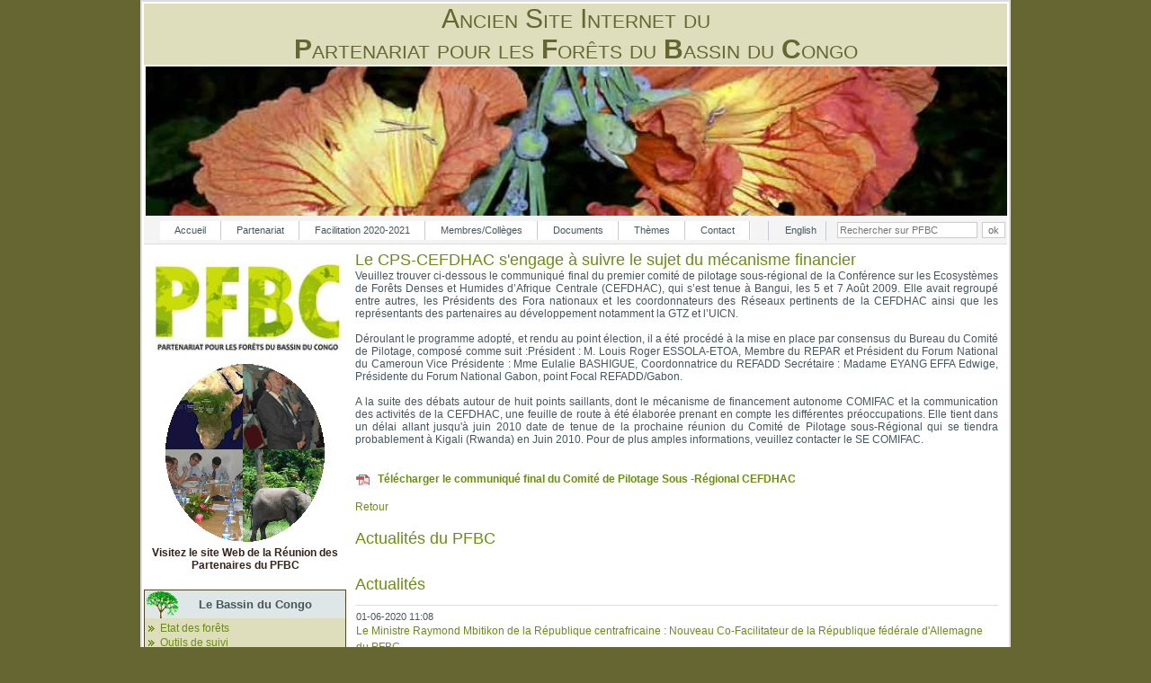

--- FILE ---
content_type: text/html; charset=utf-8
request_url: https://archive.pfbc-cbfp.org/actualites/items/CEFDHACcomit-pilotage.html
body_size: 11572
content:
<!DOCTYPE html>
<html lang="fr">
<head>
<meta charset="utf-8">
<title>Le CPS-CEFDHAC s'engage à suivre le sujet du mécanisme financier - PFBC</title>
<base href="https://archive.pfbc-cbfp.org/">
<meta name="robots" content="index,follow">
<meta name="description" content="Le premier Comité de Pilotage Sous-Régional CEFDHAC (5-7 aout, Bangui) témoigne du nouveau dynanisme des réseaux régionaux">
<meta name="keywords" content="">
<meta name="generator" content="Contao Open Source CMS">
<meta name="viewport" content="width=device-width,initial-scale=1.0">
<style>#left{width:225px;right:225px}#container{padding-left:225px}</style>
<link rel="stylesheet" href="assets/css/882ad6ba3000.css">
<!--[if lt ie9]><link rel="stylesheet" href="assets/css/ie8.css"><![endif]-->
<script src="assets/js/5f625c988945.js"></script>
<link rel="alternate" hreflang="fr" href="https://archive.pfbc-cbfp.org/actualites/items/CEFDHACcomit-pilotage.html">
<!--[if IE]><script type="text/javascript" src="tl_files/dynamic_dropdown/dropdown.js"></script><![endif]-->
<!--[if IE]><script type="text/javascript" src="docs/modernizr.js"></script><![endif]-->
<link rel="shortcut icon" href="favicon.ico" />
<!--[if lt IE 9]><script src="assets/html5shiv/3.7.2/html5shiv-printshiv.min.js"></script><![endif]-->
</head>
<body id="top" class="mac chrome blink ch131">
<div id="wrapper">
<header id="header">
<div class="inside">
<div class="warning_compat">
<p class="warning">
S'il vous plaît désactiver le mode de compatibilité de son Internet Explorer pour voir notre page d'erreur libre. merci
</p>
</div>
<div class="headerTitle block">
<div class="pkh_Style8">Ancien Site Internet du<br/><strong>P</strong>artenariat pour les <strong>F</strong>orêts du <strong>B</strong>assin du <strong>C</strong>ongo</div>
</div>
<div class="mod_caroufredsel block">
<div class="caroufredsel_skin" id="caroufredsel_skin_441">
<div class="caroufredsel" id="caroufredsel_441">
<div class="ce_image block">
<figure class="image_container">
<img src="docs/header/i_3.jpg" width="960" height="166" alt="">
</figure>
</div>
<div class="ce_image block">
<figure class="image_container">
<img src="docs/header/i_4.jpg" width="960" height="166" alt="">
</figure>
</div>
<div class="ce_image block">
<figure class="image_container">
<img src="docs/header/i_1.jpg" width="960" height="166" alt="">
</figure>
</div>
<div class="ce_image block">
<figure class="image_container">
<img src="docs/header/i_2.jpg" width="960" height="166" alt="">
</figure>
</div>
<div class="ce_image block">
<figure class="image_container">
<img src="docs/header/i_5.jpg" width="960" height="166" alt="">
</figure>
</div>
<div class="ce_image block">
<figure class="image_container">
<img src="docs/header/i_7.jpg" width="960" height="166" alt="">
</figure>
</div>
<div class="ce_image block">
<figure class="image_container">
<img src="docs/header/i_6.jpg" width="960" height="166" alt="">
</figure>
</div>
<div class="ce_image block">
<figure class="image_container">
<img src="docs/header/i_8.jpg" width="960" height="166" alt="">
</figure>
</div>
</div>
</div>
</div>
<!-- indexer::stop -->
<div class="mod_form tableless block">
<form action="actualites/items/CEFDHACcomit-pilotage.html" id="f3" method="post" enctype="application/x-www-form-urlencoded">
<div class="formbody">
<input type="hidden" name="FORM_SUBMIT" value="auto_tl_search">
<input type="hidden" name="REQUEST_TOKEN" value="e3f80c5aa89b621f4e0537d17d2b0a75">
<div class="widget widget-text">
<input type="text" name="keywords" id="ctrl_12" class="text" value="" placeholder="Rechercher sur PFBC">
<input type="submit" id="ctrl_12_submit" class="submit" value="ok">
</div>
</div>
</form>
</div>
<!-- indexer::continue -->
<!-- indexer::stop -->
<nav class="mod_changelanguage block">
<ul class="level_1">
<li class="lang-en nofallback first last"><a href="news_en/items/CEFDHACcomit-pilotage.html" title="News" class="lang-en nofallback first last" hreflang="en" lang="en">English</a></li>
</ul>
</nav>
<!-- indexer::continue -->
<!-- indexer::stop -->
<nav class="mod_navigation block">
<a href="actualites/items/CEFDHACcomit-pilotage.html#skipNavigation468" class="invisible">Aller au contenu</a>
<ul class="level_1">
<li class="sibling first"><a href="accueil.html" title="Accueil" class="sibling first">Accueil</a></li>
<li class="submenu sibling"><a href="partenariat.html" title="Le Partenariat" class="submenu sibling" aria-haspopup="true">Partenariat</a>
<ul class="level_2">
<li class="first"><a href="objectifs.html" title="Objectifs et structure de travail" class="first">Objectifs et structure de travail</a></li>
<li><a href="Cadre_coopération.html" title="Cadre de coopération">Cadre de coopération</a></li>
<li class="last"><a href="comifac.html" title="COMIFAC" class="last">COMIFAC</a></li>
</ul>
</li>
<li class="submenu sibling"><a href="Facilitation-Allemande.html" title="Facilitation allemande 2020-­2021" class="submenu sibling" aria-haspopup="true">Facilitation 2020-­2021</a>
<ul class="level_2">
<li class="first"><a href="Bio-du-Facilitateur.html" title="Bio du Facilitateur" class="first">Bio du Facilitateur</a></li>
<li><a href="Feuille-de-Route.html" title="Feuille de route">Feuille de route</a></li>
<li class="last"><a href="equipe.html" title="Équipe de la Facilitation" class="last">Équipe de la Facilitation</a></li>
</ul>
</li>
<li class="submenu sibling"><a href="membres-colleges.html" title="Les Membres /Collèges" class="submenu sibling" aria-haspopup="true">Membres/Collèges</a>
<ul class="level_2">
<li class="first"><a href="Conseil-du-PFBC.html" title="Conseil du PFBC" class="first">Conseil du PFBC</a></li>
<li><a href="devenir-membre-du-pfbc.html" title="Devenir membre du PFBC">Devenir membre du PFBC</a></li>
<li><a href="partenaire-du-mois.html" title="Partenaire PFBC du Mois">Partenaire PFBC du Mois</a></li>
<li class="last"><a href="university-consortium.html" title="University Consortium" class="last">University Consortium</a></li>
</ul>
</li>
<li class="submenu sibling"><a href="documents.html" title="Documents" class="submenu sibling" aria-haspopup="true">Documents</a>
<ul class="level_2">
<li class="first"><a href="docclefs.html" title="Documents clés" class="first">Documents clés</a></li>
<li class="submenu last"><a href="archive.html" title="Documents" class="submenu last" aria-haspopup="true">Archive</a>
<ul class="level_3">
<li class="first"><a href="doss_themat.html" title="Dossiers thématiques" class="first">Dossiers thématiques</a></li>
<li class="submenu"><a href="evenements.html" title="Evenements marquantes" class="submenu" aria-haspopup="true">Evenements marquantes</a>
<ul class="level_4">
<li class="first"><a href="paris2006.html" title="Réunion du PFBC 21 - 23 juin 2006 à Paris" class="first">Paris juin 2006</a></li>
<li><a href="montpellier2004.html" title="&quot;Enjeux de développement durable et aménagement des forêts de production du Bassin du Congo&quot; 18-20 octobre 2004 -  Montpellier">Montpellier octobre 2004</a></li>
<li class="last"><a href="brazzaville2005.html" title="Sommet des Chefs d'Etat, 4 et 5 Février 2005 - Brazzaville, Congo" class="last">Brazzaville février 2005</a></li>
</ul>
</li>
<li><a href="facilitation_fr.html" title="Facilitation francaise">Facilitation francaise</a></li>
<li><a href="comifac_docs.html" title="Facilitation francaise">COMIFAC</a></li>
<li><a href="conventions.html" title="Conventions internationales">Conventions internationales</a></li>
<li class="submenu"><a href="formation.html" title="Formation" class="submenu" accesskey="3" aria-haspopup="true">Formation</a>
<ul class="level_4">
<li class="first"><a href="themes-formation.html" title="Thèmes de Formation" class="first">Thèmes</a></li>
<li class="last"><a href="Institutions.html" title="Institutions de Formation" class="last">Institutions</a></li>
</ul>
</li>
<li class="last"><a href="docs_rech-fr.html" title="Documents de recherche" class="last">Documents de recherche</a></li>
</ul>
</li>
</ul>
</li>
<li class="submenu sibling"><a href="themes.html" title="Thèmes" class="submenu sibling" aria-haspopup="true">Thèmes</a>
<ul class="level_2">
<li class="first"><a href="biodiversite-gestion-forestiere.html" title="Biodiversité - Gestion forestière" class="first">Biodiversité - Gestion forestière</a></li>
<li><a href="environnement-climat.html" title="Environnement et Climat">Environnement et Climat</a></li>
<li><a href="desertification-amenagement-territoire.html" title="Désertification - Aménagement du territoire">Désertification - Aménagement du territoire</a></li>
<li class="last"><a href="gtrc.html" title="Groupe de travail sur le renforcement des capacités" class="last">Groupe de travail sur le renforcement des capacités</a></li>
</ul>
</li>
<li class="sibling last"><a href="contact.html" title="Contact" class="sibling last">Contact</a></li>
</ul>
<a id="skipNavigation468" class="invisible">&nbsp;</a>
</nav>
<!-- indexer::continue -->
<!-- indexer::stop -->
<div class="mod_quicknav block">
<form action="actualites/items/CEFDHACcomit-pilotage.html" method="post">
<div class="formbody">
<input type="hidden" name="FORM_SUBMIT" value="tl_quicknav">
<input type="hidden" name="REQUEST_TOKEN" value="e3f80c5aa89b621f4e0537d17d2b0a75">
<label for="ctrl_target" class="invisible">Page cible</label>
<select name="target" id="ctrl_target" class="select">
<option value="">Navigation rapide</option>
<option value="accueil.html">Accueil</option>
<option value="partenariat.html">Partenariat</option>
<option value="objectifs.html"> &nbsp; Objectifs et structure de travail</option>
<option value="Cadre_coopération.html"> &nbsp; Cadre de coopération</option>
<option value="comifac.html"> &nbsp; COMIFAC</option>
<option value="Facilitation-Allemande.html">Facilitation 2020-­2021</option>
<option value="Bio-du-Facilitateur.html"> &nbsp; Bio du Facilitateur</option>
<option value="Feuille-de-Route.html"> &nbsp; Feuille de route</option>
<option value="equipe.html"> &nbsp; Équipe de la Facilitation</option>
<option value="membres-colleges.html">Membres/Collèges</option>
<option value="Conseil-du-PFBC.html"> &nbsp; Conseil du PFBC</option>
<option value="devenir-membre-du-pfbc.html"> &nbsp; Devenir membre du PFBC</option>
<option value="partenaire-du-mois.html"> &nbsp; Partenaire PFBC du Mois</option>
<option value="university-consortium.html"> &nbsp; University Consortium</option>
<option value="documents.html">Documents</option>
<option value="docclefs.html"> &nbsp; Documents clés</option>
<option value="archive.html"> &nbsp; Archive</option>
<option value="doss_themat.html"> &nbsp;  &nbsp; Dossiers thématiques</option>
<option value="evenements.html"> &nbsp;  &nbsp; Evenements marquantes</option>
<option value="paris2006.html"> &nbsp;  &nbsp;  &nbsp; Paris juin 2006</option>
<option value="montpellier2004.html"> &nbsp;  &nbsp;  &nbsp; Montpellier octobre 2004</option>
<option value="brazzaville2005.html"> &nbsp;  &nbsp;  &nbsp; Brazzaville février 2005</option>
<option value="facilitation_fr.html"> &nbsp;  &nbsp; Facilitation francaise</option>
<option value="comifac_docs.html"> &nbsp;  &nbsp; COMIFAC</option>
<option value="conventions.html"> &nbsp;  &nbsp; Conventions internationales</option>
<option value="formation.html"> &nbsp;  &nbsp; Formation</option>
<option value="themes-formation.html"> &nbsp;  &nbsp;  &nbsp; Thèmes</option>
<option value="Institutions.html"> &nbsp;  &nbsp;  &nbsp; Institutions</option>
<option value="docs_rech-fr.html"> &nbsp;  &nbsp; Documents de recherche</option>
<option value="themes.html">Thèmes</option>
<option value="biodiversite-gestion-forestiere.html"> &nbsp; Biodiversité - Gestion forestière</option>
<option value="environnement-climat.html"> &nbsp; Environnement et Climat</option>
<option value="desertification-amenagement-territoire.html"> &nbsp; Désertification - Aménagement du territoire</option>
<option value="gtrc.html"> &nbsp; Groupe de travail sur le renforcement des capacités</option>
<option value="contact.html">Contact</option>
</select>
<input type="submit" class="submit" value="Go">
</div>
</form>
</div>
<!-- indexer::continue -->
</div>
</header>
<div id="container">
<div id="main">
<div class="inside">
<div class="mod_article first last block" id="actualites">
<div class="mod_newsreader block">
<div class="layout_full block">
<h1>Le CPS-CEFDHAC s'engage à suivre le sujet du mécanisme financier</h1>
<div class="ce_text block">
<p style="text-align: justify;">Veuillez trouver&nbsp;ci-dessous le communiqué final du premier comité de pilotage sous-régional de la Conférence sur les Ecosystèmes de Forêts Denses et Humides d’Afrique Centrale (CEFDHAC), qui s’est tenue à Bangui, les 5 et 7 Août 2009. Elle avait regroupé entre autres, les Présidents des Fora nationaux et les coordonnateurs des Réseaux pertinents de la CEFDHAC ainsi que les représentants des partenaires au développement notamment la GTZ et l’UICN.</p>
<p style="text-align: justify;">&nbsp;</p>
<p style="text-align: justify;">Déroulant le programme adopté, et rendu au point élection, il a été procédé à la mise en place par consensus du Bureau du Comité de Pilotage, composé comme suit :Président : M. Louis Roger ESSOLA-ETOA, Membre du REPAR et Président du Forum National du Cameroun Vice Présidente : Mme Eulalie BASHIGUE, Coordonnatrice du REFADD Secrétaire : Madame EYANG EFFA Edwige, Présidente du Forum National Gabon, point Focal REFADD/Gabon.</p>
<p style="text-align: justify;">&nbsp;</p>
<p style="text-align: justify;">A la suite des débats autour de huit points saillants, dont le mécanisme de financement autonome COMIFAC et la communication des activités de la CEFDHAC, une feuille de route à été élaborée prenant en compte les différentes préoccupations. Elle tient dans un délai allant jusqu'à juin 2010 date de tenue de la prochaine réunion du Comité de Pilotage sous-Régional qui se tiendra probablement à Kigali (Rwanda) en Juin 2010. Pour de plus amples informations, veuillez contacter le SE COMIFAC.</p>
<p style="text-align: justify;">&nbsp;</p>
<p style="text-align: justify;">&nbsp;</p>
<p style="text-align: justify;"><a class="pdf" title="Comite pilotage CEFDHAC" target="_blank" href="docs/news/Septembre_Octobre2009/CEEAC_COMIFAC/Communiquefinal_1er_comitepilotageCEFDHAC_BANGUI_aout2009.pdf"><strong>Télécharger le c</strong><strong>ommuniqué final </strong><strong>du Comité de Pilotage Sous -Régional CEFDHAC</strong></a></p>
</div>
</div>
<!-- indexer::stop -->
<p class="back"><a href="javascript:history.go(-1)" title="Retour">Retour</a></p>
<!-- indexer::continue -->
</div>
<h1 class="ce_headline">
Actualités du PFBC</h1>
<!-- indexer::stop -->
<div class="mod_newslist block">
<h1>Actualités</h1>
<div class="layout_short block first even">
<p class="info"><time datetime="2020-06-01T11:08:00+02:00">01-06-2020 11:08</time>  </p>
<h2><a href="actualites/items/Raymond-Mbitikon-pfbc.html" title="Lire l'article: Le Ministre Raymond Mbitikon de la République centrafricaine : Nouveau Co-Facilitateur de la République fédérale d'Allemagne du PFBC">Le Ministre Raymond Mbitikon de la République centrafricaine : Nouveau Co-Facilitateur de la République fédérale d'Allemagne du PFBC</a></h2>
<div class="teaser">
<p style="text-align: justify;">C’est à Fafara ( Bimbo) en République centrafricaine que le nouveau Co-Facilitateur du PFBC voit le jour en 1951. Son cursus scolaire va être couronné par l’obtention entre autres d’un diplôme d’Ingénieur des Techniques Forestières et d’un Certificat des Techniques et Gestions des Projets de Développement.</p>  </div>
<p class="more"><a href="actualites/items/Raymond-Mbitikon-pfbc.html" title="Lire l'article: Le Ministre Raymond Mbitikon de la République centrafricaine : Nouveau Co-Facilitateur de la République fédérale d'Allemagne du PFBC">En savoir plus...<span class="invisible"> Le Ministre Raymond Mbitikon de la République centrafricaine : Nouveau Co-Facilitateur de la République fédérale d'Allemagne du PFBC</span></a></p>
</div>
<div class="layout_short block odd">
<p class="info"><time datetime="2020-05-29T12:44:00+02:00">29-05-2020 12:44</time>  </p>
<h2><a href="actualites/items/Christian-Ruck.html" title="Lire l'article: Les partenaires de suivi du processus de N’Djamena et du Plan d’action de Douala au autour du Facilitateur de la République fédérale d’Allemagne, l’Honorable Dr Christian Ruck">Les partenaires de suivi du processus de N’Djamena et du Plan d’action de Douala au autour du Facilitateur de la République fédérale d’Allemagne, l’Honorable Dr Christian Ruck</a></h2>
<div class="teaser">
<p style="text-align: justify;">Tous mobilisés au cours d’une conférence virtuelle, les partenaires du PFBC en rangs serrés et engagés font le point sur la mise en œuvre de la Déclaration de N’Djamena (janvier 2019) et du plan d’action de Douala (décembre 2019) sur la sécurité, la lutte anti-braconnage, l’encadrement de la transhumance et la circulation des groupes armés entre le Sahel et l’Afrique équatoriale…</p>  </div>
<p class="more"><a href="actualites/items/Christian-Ruck.html" title="Lire l'article: Les partenaires de suivi du processus de N’Djamena et du Plan d’action de Douala au autour du Facilitateur de la République fédérale d’Allemagne, l’Honorable Dr Christian Ruck">En savoir plus...<span class="invisible"> Les partenaires de suivi du processus de N’Djamena et du Plan d’action de Douala au autour du Facilitateur de la République fédérale d’Allemagne, l’Honorable Dr Christian Ruck</span></a></p>
</div>
<div class="layout_short block even">
<p class="info"><time datetime="2020-05-29T11:38:00+02:00">29-05-2020 11:38</time>  </p>
<h2><a href="actualites/items/Cameroon-info2020.html" title="Lire l'article: Cameroun - Secteur bois: Jules Doret Ndongo, le ministre des Forêts et de la Faune, reçoit les doléances des entreprises forestières - Cameroon-info">Cameroun - Secteur bois: Jules Doret Ndongo, le ministre des Forêts et de la Faune, reçoit les doléances des entreprises forestières - Cameroon-info</a></h2>
<div class="teaser">
<p style="text-align: justify;">Le ministre des Forêts et de la Faune (MINFOF), Jules Doret Ndongo, a reçu les doléances des entreprises forestières le 27 mai 2020 à Yaoundé, par l’intermédiaire de Giogio Giorgetti, le président du Groupement de la filière bois du Cameroun (GFBC).</p>  </div>
<p class="more"><a href="actualites/items/Cameroon-info2020.html" title="Lire l'article: Cameroun - Secteur bois: Jules Doret Ndongo, le ministre des Forêts et de la Faune, reçoit les doléances des entreprises forestières - Cameroon-info">En savoir plus...<span class="invisible"> Cameroun - Secteur bois: Jules Doret Ndongo, le ministre des Forêts et de la Faune, reçoit les doléances des entreprises forestières - Cameroon-info</span></a></p>
</div>
<div class="layout_short block odd">
<p class="info"><time datetime="2020-05-28T14:59:00+02:00">28-05-2020 14:59</time>  </p>
<h2><a href="actualites/items/coalition-Mbororo-LRA20.html" title="Lire l'article: Bas-Uele/ Urgent: encore une nouvelle incursion de la coalition Mbororo-LRA à Dignoli – orientalinfo">Bas-Uele/ Urgent: encore une nouvelle incursion de la coalition Mbororo-LRA à Dignoli – orientalinfo</a></h2>
<div class="teaser">
<p style="text-align: justify;">Une psychose règne depuis l’après-midi de ce vendredi 22 mai 2020 au centre de négoce de Bili et dans les villages environnants en territoire de Bondo dans la province du Bas-Uele.</p>  </div>
<p class="more"><a href="actualites/items/coalition-Mbororo-LRA20.html" title="Lire l'article: Bas-Uele/ Urgent: encore une nouvelle incursion de la coalition Mbororo-LRA à Dignoli – orientalinfo">En savoir plus...<span class="invisible"> Bas-Uele/ Urgent: encore une nouvelle incursion de la coalition Mbororo-LRA à Dignoli – orientalinfo</span></a></p>
</div>
<div class="layout_short block even">
<p class="info"><time datetime="2020-05-28T14:19:00+02:00">28-05-2020 14:19</time>  </p>
<h2><a href="actualites/items/LRA-Bondo.html" title="Lire l'article: 55 personnes kidnappées par des présumés LRA à Bondo - Bas-Uele – Radio Okapi">55 personnes kidnappées par des présumés LRA à Bondo - Bas-Uele – Radio Okapi</a></h2>
<div class="teaser">
<p style="text-align: justify;">Cinquante cinq personnes ont été kidnappées par les présumés éléments de la LRA lors d'une double incursion le 18 et le 19 mai, dans les localités de Bili et de Baye, en territoire de Bondo (Bas-Uele).</p>  </div>
<p class="more"><a href="actualites/items/LRA-Bondo.html" title="Lire l'article: 55 personnes kidnappées par des présumés LRA à Bondo - Bas-Uele – Radio Okapi">En savoir plus...<span class="invisible"> 55 personnes kidnappées par des présumés LRA à Bondo - Bas-Uele – Radio Okapi</span></a></p>
</div>
<div class="layout_short block odd">
<p class="info"><time datetime="2020-05-28T14:08:00+02:00">28-05-2020 14:08</time>  </p>
<h2><a href="actualites/items/Bas-Uele.html" title="Lire l'article: Marche des jeunes contre l’insécurité à Bili - Bas-Uele – Radio Okapi">Marche des jeunes contre l’insécurité à Bili - Bas-Uele – Radio Okapi</a></h2>
<div class="teaser">
<p>Des jeunes gens ont organisé une marche samedi 23 mai matin pour dénoncer l’insécurité devenue récurrente dans la contrée de Bili située à plus ou moins 200 km du chef-lieu du territoire de Bondo dans la province du Bas-Uele.</p>  </div>
<p class="more"><a href="actualites/items/Bas-Uele.html" title="Lire l'article: Marche des jeunes contre l’insécurité à Bili - Bas-Uele – Radio Okapi">En savoir plus...<span class="invisible"> Marche des jeunes contre l’insécurité à Bili - Bas-Uele – Radio Okapi</span></a></p>
</div>
<div class="layout_short block even">
<p class="info"><time datetime="2020-05-27T12:54:00+02:00">27-05-2020 12:54</time>  </p>
<h2><a href="actualites/items/Nouabalé-Ndoki-NP20.html" title="Lire l'article: Nouabalé-Ndoki National Park/ Bulletin mensuel | Avril 2020">Nouabalé-Ndoki National Park/ Bulletin mensuel | Avril 2020</a></h2>
<div class="teaser">
<p style="text-align: justify;">"A l'heure où de nombreux pays entament leur déconfinement progressif et où pointe à l'horizon une lueur d'espoir pour nous tous de retourner à une vie normale, je souhaitais vous annoncer une bonne nouvelle qui nous emplit aussi d'espoir pour l'avenir du Parc National de Nouabalé-Ndoki."</p>  </div>
<p class="more"><a href="actualites/items/Nouabalé-Ndoki-NP20.html" title="Lire l'article: Nouabalé-Ndoki National Park/ Bulletin mensuel | Avril 2020">En savoir plus...<span class="invisible"> Nouabalé-Ndoki National Park/ Bulletin mensuel | Avril 2020</span></a></p>
</div>
<div class="layout_short block last odd">
<p class="info"><time datetime="2020-05-25T11:37:00+02:00">25-05-2020 11:37</time>  </p>
<h2><a href="actualites/items/ADEFAC-ATIBT.html" title="Lire l'article: Démarrage du Projet d’Appui au Développement de la Formation Continue dans la Filière Forêt-Bois en Afrique Centrale &#40;ADEFAC&#41; - ATIBT">Démarrage du Projet d’Appui au Développement de la Formation Continue dans la Filière Forêt-Bois en Afrique Centrale &#40;ADEFAC&#41; - ATIBT</a></h2>
<div class="teaser">
<p style="text-align: justify;">La finalité du projet est de contribuer à la gestion durable des forêts du bassin du Congo, via le développement d’une offre de formation continue pour la filière forêt-bois (amont et aval) dans les pays d’Afrique centrale.</p>  </div>
<p class="more"><a href="actualites/items/ADEFAC-ATIBT.html" title="Lire l'article: Démarrage du Projet d’Appui au Développement de la Formation Continue dans la Filière Forêt-Bois en Afrique Centrale &#40;ADEFAC&#41; - ATIBT">En savoir plus...<span class="invisible"> Démarrage du Projet d’Appui au Développement de la Formation Continue dans la Filière Forêt-Bois en Afrique Centrale &#40;ADEFAC&#41; - ATIBT</span></a></p>
</div>
</div>
<!-- indexer::continue -->
<div class="ce_hyperlink block">
<a href="" class="hyperlink_txt" title="" rel=""></a>
</div>
<!-- indexer::stop -->
<div class="mod_newsmenu block">
<h1>Archive des actualités du PFBC</h1>
<ul class="level_1">
<li class="year submenu">
<a href="acrchive_actualites.html?year=2020">2020</a>
<ul class="level_2">
<li class="first"><a href="acrchive_actualites.html?month=202006" title="Juin 2020 (1 entrée)">Juin 2020 (1 entrée)</a></li>
<li><a href="acrchive_actualites.html?month=202005" title="Mai 2020 (31 entrées)">Mai 2020 (31 entrées)</a></li>
<li><a href="acrchive_actualites.html?month=202004" title="Avril 2020 (17 entrées)">Avril 2020 (17 entrées)</a></li>
<li><a href="acrchive_actualites.html?month=202003" title="Mars 2020 (27 entrées)">Mars 2020 (27 entrées)</a></li>
<li><a href="acrchive_actualites.html?month=202002" title="Février 2020 (9 entrées)">Février 2020 (9 entrées)</a></li>
<li class="last"><a href="acrchive_actualites.html?month=202001" title="Janvier 2020 (8 entrées)">Janvier 2020 (8 entrées)</a></li>
</ul>
</li>
<li class="year submenu">
<a href="acrchive_actualites.html?year=2019">2019</a>
<ul class="level_2">
<li class="first"><a href="acrchive_actualites.html?month=201912" title="Décembre 2019 (27 entrées)">Décembre 2019 (27 entrées)</a></li>
<li><a href="acrchive_actualites.html?month=201911" title="Novembre 2019 (39 entrées)">Novembre 2019 (39 entrées)</a></li>
<li><a href="acrchive_actualites.html?month=201910" title="Octobre 2019 (38 entrées)">Octobre 2019 (38 entrées)</a></li>
<li><a href="acrchive_actualites.html?month=201909" title="Septembre 2019 (42 entrées)">Septembre 2019 (42 entrées)</a></li>
<li><a href="acrchive_actualites.html?month=201908" title="Août 2019 (74 entrées)">Août 2019 (74 entrées)</a></li>
<li><a href="acrchive_actualites.html?month=201907" title="Juillet 2019 (1 entrée)">Juillet 2019 (1 entrée)</a></li>
<li><a href="acrchive_actualites.html?month=201905" title="Mai 2019 (11 entrées)">Mai 2019 (11 entrées)</a></li>
<li><a href="acrchive_actualites.html?month=201904" title="Avril 2019 (21 entrées)">Avril 2019 (21 entrées)</a></li>
<li><a href="acrchive_actualites.html?month=201903" title="Mars 2019 (45 entrées)">Mars 2019 (45 entrées)</a></li>
<li><a href="acrchive_actualites.html?month=201902" title="Février 2019 (24 entrées)">Février 2019 (24 entrées)</a></li>
<li class="last"><a href="acrchive_actualites.html?month=201901" title="Janvier 2019 (25 entrées)">Janvier 2019 (25 entrées)</a></li>
</ul>
</li>
<li class="year submenu">
<a href="acrchive_actualites.html?year=2018">2018</a>
<ul class="level_2">
<li class="first"><a href="acrchive_actualites.html?month=201812" title="Décembre 2018 (19 entrées)">Décembre 2018 (19 entrées)</a></li>
<li><a href="acrchive_actualites.html?month=201811" title="Novembre 2018 (35 entrées)">Novembre 2018 (35 entrées)</a></li>
<li><a href="acrchive_actualites.html?month=201810" title="Octobre 2018 (39 entrées)">Octobre 2018 (39 entrées)</a></li>
<li><a href="acrchive_actualites.html?month=201809" title="Septembre 2018 (30 entrées)">Septembre 2018 (30 entrées)</a></li>
<li><a href="acrchive_actualites.html?month=201808" title="Août 2018 (6 entrées)">Août 2018 (6 entrées)</a></li>
<li><a href="acrchive_actualites.html?month=201807" title="Juillet 2018 (26 entrées)">Juillet 2018 (26 entrées)</a></li>
<li><a href="acrchive_actualites.html?month=201806" title="Juin 2018 (23 entrées)">Juin 2018 (23 entrées)</a></li>
<li><a href="acrchive_actualites.html?month=201805" title="Mai 2018 (25 entrées)">Mai 2018 (25 entrées)</a></li>
<li><a href="acrchive_actualites.html?month=201804" title="Avril 2018 (17 entrées)">Avril 2018 (17 entrées)</a></li>
<li><a href="acrchive_actualites.html?month=201803" title="Mars 2018 (31 entrées)">Mars 2018 (31 entrées)</a></li>
<li><a href="acrchive_actualites.html?month=201802" title="Février 2018 (38 entrées)">Février 2018 (38 entrées)</a></li>
<li class="last"><a href="acrchive_actualites.html?month=201801" title="Janvier 2018 (25 entrées)">Janvier 2018 (25 entrées)</a></li>
</ul>
</li>
<li class="year submenu">
<a href="acrchive_actualites.html?year=2017">2017</a>
<ul class="level_2">
<li class="first"><a href="acrchive_actualites.html?month=201712" title="Décembre 2017 (28 entrées)">Décembre 2017 (28 entrées)</a></li>
<li><a href="acrchive_actualites.html?month=201711" title="Novembre 2017 (39 entrées)">Novembre 2017 (39 entrées)</a></li>
<li><a href="acrchive_actualites.html?month=201710" title="Octobre 2017 (20 entrées)">Octobre 2017 (20 entrées)</a></li>
<li><a href="acrchive_actualites.html?month=201709" title="Septembre 2017 (23 entrées)">Septembre 2017 (23 entrées)</a></li>
<li><a href="acrchive_actualites.html?month=201708" title="Août 2017 (34 entrées)">Août 2017 (34 entrées)</a></li>
<li><a href="acrchive_actualites.html?month=201707" title="Juillet 2017 (35 entrées)">Juillet 2017 (35 entrées)</a></li>
<li><a href="acrchive_actualites.html?month=201706" title="Juin 2017 (35 entrées)">Juin 2017 (35 entrées)</a></li>
<li><a href="acrchive_actualites.html?month=201705" title="Mai 2017 (29 entrées)">Mai 2017 (29 entrées)</a></li>
<li><a href="acrchive_actualites.html?month=201704" title="Avril 2017 (58 entrées)">Avril 2017 (58 entrées)</a></li>
<li><a href="acrchive_actualites.html?month=201703" title="Mars 2017 (29 entrées)">Mars 2017 (29 entrées)</a></li>
<li><a href="acrchive_actualites.html?month=201702" title="Février 2017 (29 entrées)">Février 2017 (29 entrées)</a></li>
<li class="last"><a href="acrchive_actualites.html?month=201701" title="Janvier 2017 (29 entrées)">Janvier 2017 (29 entrées)</a></li>
</ul>
</li>
<li class="year submenu">
<a href="acrchive_actualites.html?year=2016">2016</a>
<ul class="level_2">
<li class="first"><a href="acrchive_actualites.html?month=201612" title="Décembre 2016 (34 entrées)">Décembre 2016 (34 entrées)</a></li>
<li><a href="acrchive_actualites.html?month=201611" title="Novembre 2016 (22 entrées)">Novembre 2016 (22 entrées)</a></li>
<li><a href="acrchive_actualites.html?month=201610" title="Octobre 2016 (38 entrées)">Octobre 2016 (38 entrées)</a></li>
<li><a href="acrchive_actualites.html?month=201609" title="Septembre 2016 (52 entrées)">Septembre 2016 (52 entrées)</a></li>
<li><a href="acrchive_actualites.html?month=201608" title="Août 2016 (49 entrées)">Août 2016 (49 entrées)</a></li>
<li><a href="acrchive_actualites.html?month=201607" title="Juillet 2016 (29 entrées)">Juillet 2016 (29 entrées)</a></li>
<li><a href="acrchive_actualites.html?month=201606" title="Juin 2016 (23 entrées)">Juin 2016 (23 entrées)</a></li>
<li><a href="acrchive_actualites.html?month=201605" title="Mai 2016 (38 entrées)">Mai 2016 (38 entrées)</a></li>
<li><a href="acrchive_actualites.html?month=201604" title="Avril 2016 (37 entrées)">Avril 2016 (37 entrées)</a></li>
<li><a href="acrchive_actualites.html?month=201603" title="Mars 2016 (52 entrées)">Mars 2016 (52 entrées)</a></li>
<li><a href="acrchive_actualites.html?month=201602" title="Février 2016 (29 entrées)">Février 2016 (29 entrées)</a></li>
<li class="last"><a href="acrchive_actualites.html?month=201601" title="Janvier 2016 (31 entrées)">Janvier 2016 (31 entrées)</a></li>
</ul>
</li>
<li class="year submenu">
<a href="acrchive_actualites.html?year=2015">2015</a>
<ul class="level_2">
<li class="first"><a href="acrchive_actualites.html?month=201512" title="Décembre 2015 (32 entrées)">Décembre 2015 (32 entrées)</a></li>
<li><a href="acrchive_actualites.html?month=201511" title="Novembre 2015 (40 entrées)">Novembre 2015 (40 entrées)</a></li>
<li><a href="acrchive_actualites.html?month=201510" title="Octobre 2015 (20 entrées)">Octobre 2015 (20 entrées)</a></li>
<li><a href="acrchive_actualites.html?month=201509" title="Septembre 2015 (38 entrées)">Septembre 2015 (38 entrées)</a></li>
<li><a href="acrchive_actualites.html?month=201508" title="Août 2015 (32 entrées)">Août 2015 (32 entrées)</a></li>
<li><a href="acrchive_actualites.html?month=201507" title="Juillet 2015 (36 entrées)">Juillet 2015 (36 entrées)</a></li>
<li><a href="acrchive_actualites.html?month=201506" title="Juin 2015 (12 entrées)">Juin 2015 (12 entrées)</a></li>
<li><a href="acrchive_actualites.html?month=201505" title="Mai 2015 (16 entrées)">Mai 2015 (16 entrées)</a></li>
<li><a href="acrchive_actualites.html?month=201504" title="Avril 2015 (24 entrées)">Avril 2015 (24 entrées)</a></li>
<li><a href="acrchive_actualites.html?month=201503" title="Mars 2015 (35 entrées)">Mars 2015 (35 entrées)</a></li>
<li><a href="acrchive_actualites.html?month=201502" title="Février 2015 (47 entrées)">Février 2015 (47 entrées)</a></li>
<li class="last"><a href="acrchive_actualites.html?month=201501" title="Janvier 2015 (17 entrées)">Janvier 2015 (17 entrées)</a></li>
</ul>
</li>
<li class="year submenu">
<a href="acrchive_actualites.html?year=2014">2014</a>
<ul class="level_2">
<li class="first"><a href="acrchive_actualites.html?month=201412" title="Décembre 2014 (31 entrées)">Décembre 2014 (31 entrées)</a></li>
<li><a href="acrchive_actualites.html?month=201411" title="Novembre 2014 (17 entrées)">Novembre 2014 (17 entrées)</a></li>
<li><a href="acrchive_actualites.html?month=201410" title="Octobre 2014 (31 entrées)">Octobre 2014 (31 entrées)</a></li>
<li><a href="acrchive_actualites.html?month=201409" title="Septembre 2014 (17 entrées)">Septembre 2014 (17 entrées)</a></li>
<li><a href="acrchive_actualites.html?month=201408" title="Août 2014 (22 entrées)">Août 2014 (22 entrées)</a></li>
<li><a href="acrchive_actualites.html?month=201407" title="Juillet 2014 (33 entrées)">Juillet 2014 (33 entrées)</a></li>
<li><a href="acrchive_actualites.html?month=201406" title="Juin 2014 (28 entrées)">Juin 2014 (28 entrées)</a></li>
<li><a href="acrchive_actualites.html?month=201405" title="Mai 2014 (30 entrées)">Mai 2014 (30 entrées)</a></li>
<li><a href="acrchive_actualites.html?month=201404" title="Avril 2014 (47 entrées)">Avril 2014 (47 entrées)</a></li>
<li><a href="acrchive_actualites.html?month=201403" title="Mars 2014 (29 entrées)">Mars 2014 (29 entrées)</a></li>
<li><a href="acrchive_actualites.html?month=201402" title="Février 2014 (49 entrées)">Février 2014 (49 entrées)</a></li>
<li class="last"><a href="acrchive_actualites.html?month=201401" title="Janvier 2014 (29 entrées)">Janvier 2014 (29 entrées)</a></li>
</ul>
</li>
<li class="year submenu">
<a href="acrchive_actualites.html?year=2013">2013</a>
<ul class="level_2">
<li class="first"><a href="acrchive_actualites.html?month=201312" title="Décembre 2013 (22 entrées)">Décembre 2013 (22 entrées)</a></li>
<li><a href="acrchive_actualites.html?month=201311" title="Novembre 2013 (24 entrées)">Novembre 2013 (24 entrées)</a></li>
<li><a href="acrchive_actualites.html?month=201310" title="Octobre 2013 (27 entrées)">Octobre 2013 (27 entrées)</a></li>
<li><a href="acrchive_actualites.html?month=201309" title="Septembre 2013 (22 entrées)">Septembre 2013 (22 entrées)</a></li>
<li><a href="acrchive_actualites.html?month=201308" title="Août 2013 (20 entrées)">Août 2013 (20 entrées)</a></li>
<li><a href="acrchive_actualites.html?month=201307" title="Juillet 2013 (15 entrées)">Juillet 2013 (15 entrées)</a></li>
<li><a href="acrchive_actualites.html?month=201306" title="Juin 2013 (21 entrées)">Juin 2013 (21 entrées)</a></li>
<li><a href="acrchive_actualites.html?month=201305" title="Mai 2013 (22 entrées)">Mai 2013 (22 entrées)</a></li>
<li><a href="acrchive_actualites.html?month=201304" title="Avril 2013 (23 entrées)">Avril 2013 (23 entrées)</a></li>
<li><a href="acrchive_actualites.html?month=201303" title="Mars 2013 (10 entrées)">Mars 2013 (10 entrées)</a></li>
<li><a href="acrchive_actualites.html?month=201302" title="Février 2013 (15 entrées)">Février 2013 (15 entrées)</a></li>
<li class="last"><a href="acrchive_actualites.html?month=201301" title="Janvier 2013 (10 entrées)">Janvier 2013 (10 entrées)</a></li>
</ul>
</li>
<li class="year submenu">
<a href="acrchive_actualites.html?year=2012">2012</a>
<ul class="level_2">
<li class="first"><a href="acrchive_actualites.html?month=201212" title="Décembre 2012 (7 entrées)">Décembre 2012 (7 entrées)</a></li>
<li><a href="acrchive_actualites.html?month=201211" title="Novembre 2012 (15 entrées)">Novembre 2012 (15 entrées)</a></li>
<li><a href="acrchive_actualites.html?month=201210" title="Octobre 2012 (13 entrées)">Octobre 2012 (13 entrées)</a></li>
<li><a href="acrchive_actualites.html?month=201209" title="Septembre 2012 (10 entrées)">Septembre 2012 (10 entrées)</a></li>
<li><a href="acrchive_actualites.html?month=201208" title="Août 2012 (8 entrées)">Août 2012 (8 entrées)</a></li>
<li><a href="acrchive_actualites.html?month=201207" title="Juillet 2012 (10 entrées)">Juillet 2012 (10 entrées)</a></li>
<li><a href="acrchive_actualites.html?month=201206" title="Juin 2012 (8 entrées)">Juin 2012 (8 entrées)</a></li>
<li><a href="acrchive_actualites.html?month=201205" title="Mai 2012 (6 entrées)">Mai 2012 (6 entrées)</a></li>
<li><a href="acrchive_actualites.html?month=201204" title="Avril 2012 (6 entrées)">Avril 2012 (6 entrées)</a></li>
<li><a href="acrchive_actualites.html?month=201203" title="Mars 2012 (14 entrées)">Mars 2012 (14 entrées)</a></li>
<li><a href="acrchive_actualites.html?month=201202" title="Février 2012 (3 entrées)">Février 2012 (3 entrées)</a></li>
<li class="last"><a href="acrchive_actualites.html?month=201201" title="Janvier 2012 (6 entrées)">Janvier 2012 (6 entrées)</a></li>
</ul>
</li>
<li class="year submenu">
<a href="acrchive_actualites.html?year=2011">2011</a>
<ul class="level_2">
<li class="first"><a href="acrchive_actualites.html?month=201112" title="Décembre 2011 (12 entrées)">Décembre 2011 (12 entrées)</a></li>
<li><a href="acrchive_actualites.html?month=201111" title="Novembre 2011 (4 entrées)">Novembre 2011 (4 entrées)</a></li>
<li><a href="acrchive_actualites.html?month=201110" title="Octobre 2011 (12 entrées)">Octobre 2011 (12 entrées)</a></li>
<li><a href="acrchive_actualites.html?month=201109" title="Septembre 2011 (5 entrées)">Septembre 2011 (5 entrées)</a></li>
<li><a href="acrchive_actualites.html?month=201108" title="Août 2011 (8 entrées)">Août 2011 (8 entrées)</a></li>
<li><a href="acrchive_actualites.html?month=201107" title="Juillet 2011 (9 entrées)">Juillet 2011 (9 entrées)</a></li>
<li><a href="acrchive_actualites.html?month=201106" title="Juin 2011 (11 entrées)">Juin 2011 (11 entrées)</a></li>
<li><a href="acrchive_actualites.html?month=201105" title="Mai 2011 (4 entrées)">Mai 2011 (4 entrées)</a></li>
<li><a href="acrchive_actualites.html?month=201104" title="Avril 2011 (4 entrées)">Avril 2011 (4 entrées)</a></li>
<li><a href="acrchive_actualites.html?month=201103" title="Mars 2011 (10 entrées)">Mars 2011 (10 entrées)</a></li>
<li><a href="acrchive_actualites.html?month=201102" title="Février 2011 (4 entrées)">Février 2011 (4 entrées)</a></li>
<li class="last"><a href="acrchive_actualites.html?month=201101" title="Janvier 2011 (6 entrées)">Janvier 2011 (6 entrées)</a></li>
</ul>
</li>
<li class="year submenu">
<a href="acrchive_actualites.html?year=2010">2010</a>
<ul class="level_2">
<li class="first"><a href="acrchive_actualites.html?month=201012" title="Décembre 2010 (5 entrées)">Décembre 2010 (5 entrées)</a></li>
<li><a href="acrchive_actualites.html?month=201011" title="Novembre 2010 (5 entrées)">Novembre 2010 (5 entrées)</a></li>
<li><a href="acrchive_actualites.html?month=201010" title="Octobre 2010 (5 entrées)">Octobre 2010 (5 entrées)</a></li>
<li><a href="acrchive_actualites.html?month=201009" title="Septembre 2010 (2 entrées)">Septembre 2010 (2 entrées)</a></li>
<li><a href="acrchive_actualites.html?month=201008" title="Août 2010 (1 entrée)">Août 2010 (1 entrée)</a></li>
<li><a href="acrchive_actualites.html?month=201007" title="Juillet 2010 (2 entrées)">Juillet 2010 (2 entrées)</a></li>
<li><a href="acrchive_actualites.html?month=201005" title="Mai 2010 (3 entrées)">Mai 2010 (3 entrées)</a></li>
<li><a href="acrchive_actualites.html?month=201004" title="Avril 2010 (4 entrées)">Avril 2010 (4 entrées)</a></li>
<li><a href="acrchive_actualites.html?month=201003" title="Mars 2010 (3 entrées)">Mars 2010 (3 entrées)</a></li>
<li><a href="acrchive_actualites.html?month=201002" title="Février 2010 (4 entrées)">Février 2010 (4 entrées)</a></li>
<li class="last"><a href="acrchive_actualites.html?month=201001" title="Janvier 2010 (4 entrées)">Janvier 2010 (4 entrées)</a></li>
</ul>
</li>
<li class="year submenu">
<a href="acrchive_actualites.html?year=2009">2009</a>
<ul class="level_2">
<li class="first"><a href="acrchive_actualites.html?month=200912" title="Décembre 2009 (6 entrées)">Décembre 2009 (6 entrées)</a></li>
<li><a href="acrchive_actualites.html?month=200911" title="Novembre 2009 (5 entrées)">Novembre 2009 (5 entrées)</a></li>
<li><a href="acrchive_actualites.html?month=200910" title="Octobre 2009 (5 entrées)">Octobre 2009 (5 entrées)</a></li>
<li><a href="acrchive_actualites.html?month=200909" title="Septembre 2009 (5 entrées)">Septembre 2009 (5 entrées)</a></li>
<li><a href="acrchive_actualites.html?month=200908" title="Août 2009 (1 entrée)">Août 2009 (1 entrée)</a></li>
<li><a href="acrchive_actualites.html?month=200907" title="Juillet 2009 (1 entrée)">Juillet 2009 (1 entrée)</a></li>
<li><a href="acrchive_actualites.html?month=200906" title="Juin 2009 (4 entrées)">Juin 2009 (4 entrées)</a></li>
<li><a href="acrchive_actualites.html?month=200905" title="Mai 2009 (3 entrées)">Mai 2009 (3 entrées)</a></li>
<li><a href="acrchive_actualites.html?month=200904" title="Avril 2009 (2 entrées)">Avril 2009 (2 entrées)</a></li>
<li><a href="acrchive_actualites.html?month=200903" title="Mars 2009 (3 entrées)">Mars 2009 (3 entrées)</a></li>
<li><a href="acrchive_actualites.html?month=200902" title="Février 2009 (5 entrées)">Février 2009 (5 entrées)</a></li>
<li class="last"><a href="acrchive_actualites.html?month=200901" title="Janvier 2009 (6 entrées)">Janvier 2009 (6 entrées)</a></li>
</ul>
</li>
<li class="year submenu">
<a href="acrchive_actualites.html?year=2008">2008</a>
<ul class="level_2">
<li class="first"><a href="acrchive_actualites.html?month=200812" title="Décembre 2008 (7 entrées)">Décembre 2008 (7 entrées)</a></li>
<li><a href="acrchive_actualites.html?month=200811" title="Novembre 2008 (2 entrées)">Novembre 2008 (2 entrées)</a></li>
<li><a href="acrchive_actualites.html?month=200810" title="Octobre 2008 (3 entrées)">Octobre 2008 (3 entrées)</a></li>
<li><a href="acrchive_actualites.html?month=200809" title="Septembre 2008 (3 entrées)">Septembre 2008 (3 entrées)</a></li>
<li><a href="acrchive_actualites.html?month=200808" title="Août 2008 (2 entrées)">Août 2008 (2 entrées)</a></li>
<li><a href="acrchive_actualites.html?month=200807" title="Juillet 2008 (3 entrées)">Juillet 2008 (3 entrées)</a></li>
<li class="last"><a href="acrchive_actualites.html?month=200806" title="Juin 2008 (3 entrées)">Juin 2008 (3 entrées)</a></li>
</ul>
</li>
</ul>
</div>
<!-- indexer::continue -->
<!-- indexer::stop -->
<div class="mod_newsarchive block">
<h1>2026</h1>
<p class="empty">Aucune actualité disponible.</p>
</div>
<!-- indexer::continue -->
</div>
</div>
</div>
<aside id="left">
<div class="inside">
<div class="articleInsert"><div class="ce_image first block">
<figure class="image_container" style="margin-bottom:8px;margin-left:10px;">
<img src="assets/images/0/pfbc%20logo-cut-FR_200-6c551410.jpg" width="207" height="98" alt="PFBC CBFP">
</figure>
</div>
<div class="ce_text block" style="margin-bottom:20px;">
<p style="text-align: center;"><a title="Accueil" href="http://archive-ccr-rac.pfbc-cbfp.org/accueil.html" target="_blank"><img src="docs/4ieme_Pleniere/pleniere_ndjamena.png" alt="" width="177" height="198"><br><span style="color: #33231c;"><strong>Visitez le site Web de la Réunion des Partenaires du PFBC</strong></span></a></p>
</div>
<div class="block" style="border: 1px solid #4C472A; margin-bottom: 20px;">
<div class="block" style="background: url(../../docs/fotos/mnu_guache_2.gif); height: 31px;">
<span style="line-height:31px; vertical-align:middle; padding-left: 60px;font-size: 13px;"><strong>Le Bassin du Congo</strong></span>
</div>
<div style="background-color: #DEDEBC; padding:3px;">
<span class="Style21">
<!-- indexer::stop -->
<nav class="mod_customnav block">
<a href="actualites/items/CEFDHACcomit-pilotage.html#skipNavigation107" class="invisible">Aller au contenu</a>
<ul class="level_1">
<li class="first"><a href="bassincongo.html" title="Etat des forêts" class="first">Etat des forêts</a></li>
<li><a href="Cartographie.html" title="Outils de suivi">Outils de suivi</a></li>
<li class="last"><a href="liens.html" title="Liens utiles" class="last">Liens utiles</a></li>
</ul>
<a id="skipNavigation107" class="invisible">&nbsp;</a>
</nav>
<!-- indexer::continue -->
</span>
</div>
</div>
<div class="block" style="border: 1px solid #acac59; margin-bottom: 20px;">
<div class="block" style="background-color: #948b54; height: 31px;">
<div style="background: url(../../docs/fotos/mnu_gauche_1.png); background-repeat:no-repeat; line-height:31px; vertical-align:middle; padding-left: 60px;font-size: 13px; color:#dedebc"><strong>Quoi de neuf</strong></div>
</div>
<div style="background-color: #DEDEBC; padding:3px;">
<span class="Style21">
<!-- indexer::stop -->
<nav class="mod_customnav block" style="margin-top:0px; margin-bottom:0px;">
<a href="actualites/items/CEFDHACcomit-pilotage.html#skipNavigation108" class="invisible">Aller au contenu</a>
<ul class="level_1">
<li class="first"><a href="evenements_fr.html" title="Evènements PFBC" class="first">Evènements</a></li>
<li class="trail"><a href="actualites.html" title="Actualités" class="trail">Actualités</a></li>
<li><a href="rapports.html" title="Rapports">Rapports</a></li>
<li><a href="bourseempli.html" title="Bourse d'emploi">Bourse d'emploi</a></li>
<li class="last"><a href="flash-dinformation.html" title="Flash d'information" class="last">Flash d'information</a></li>
</ul>
<a id="skipNavigation108" class="invisible">&nbsp;</a>
</nav>
<!-- indexer::continue -->
</span>
</div>
</div>
<div class="block" style="border: 1px solid #acac59; margin-bottom: 20px;">
<div class="block" style="background-color: #4a4528; height: 31px;">
<div style="background: url(../../docs/fotos/mnu_gauche_1_2.png) right center no-repeat; line-height:31px; vertical-align:middle; padding-left: 5px;font-size: 13px; color:#dedebc"><strong>Navigation par Thèmes</strong></div>
</div>
<div style="background-color: #DEDEBC; padding:3px;">
<span class="Style21">
<!-- indexer::stop -->
<nav class="mod_customnav block" style="margin-top:0px; margin-bottom:0px;">
<a href="actualites/items/CEFDHACcomit-pilotage.html#skipNavigation109" class="invisible">Aller au contenu</a>
<ul class="level_1">
<li class="first"><a href="axes_facilitation.html" title="Axes facilitation 2016-17" class="first">Axes facilitation 2016-17</a></li>
<li><a href="index_a-z.html" title="Index A-Z">Index A-Z</a></li>
<li><a href="Gloss_for.html" title="Glossaire forestier">Glossaire forestier</a></li>
<li><a href="themes.html" title="Thèmes">Thèmes</a></li>
<li><a href="biodiversite-gestion-forestiere.html" title="Biodiversité - Gestion forestière">Biodiversité - Gestion forestière</a></li>
<li><a href="environnement-climat.html" title="Environnement et Climat">Environnement et Climat</a></li>
<li><a href="desertification-amenagement-territoire.html" title="Désertification - Aménagement du territoire">Désertification - Aménagement du territoire</a></li>
<li class="last"><a href="gtrc.html" title="Groupe de travail sur le renforcement des capacités" class="last">Groupe de travail sur le renforcement des capacités</a></li>
</ul>
<a id="skipNavigation109" class="invisible">&nbsp;</a>
</nav>
<!-- indexer::continue -->
</span>
</div>
</div>
<div class="block" style="border: 1px solid #009900; background-color: #ccffcc; margin-bottom:20px;">
<div style="padding: 4px;">
<h2 style="color: #ff6600;">Bienvenue à nos nouveaux Membres</h2>
<p style="font-color: #6C8C14; text-align: center;">
<a href="actualites/items/ClientEarth-PFBC.html" title="ClientEarth"><img src="docs/news/Novembre%202018/ClientEarth_logo.png" alt="Logo ClientEarth" width="220" height="165"/><span style="font-size:0.9em"><br />ClientEarth</span></a><br /> <br />
<a href="actualites/items/Département-environnement.html" title="Université de Ghent"><img src="docs/news/Juin2018/Faculty.JPG" alt="Logo Université de Ghent" width="220" height="165"/><span style="font-size:0.9em"><br />Université de Ghent</span></a><br /> <br />
<a href="actualites/items/FERN-PFBC.html" title="Fern"><img src="docs/news/Juin2018/Fern.JPG" alt="Logo Fern" width="220" height="165"/><span style="font-size:0.9em"><br />Fern</span></a><br /> <br />
<a href="actualites/items/UCLouvain-PFBC.html" title="Université catholique de Louvain"><img src="docs/news/Mars%202019/Logo.jpg" alt="Université catholique de Louvain" width="180" height="180"/><span style="font-size:0.9em"><br />Université catholique de Louvain</span></a><br /> <br />
</p></div></div>
<div class="block" style="border: 1px solid #acac59; margin-bottom: 20px;">
<div class="block" style="background: url(../../docs/fotos/mnu_gauche_3.png) left top no-repeat; height: 61px;">
<div style="line-height:34px; vertical-align:middle; padding-left: 10px;font-size: 13px; color:#dedebc"><strong>Medias
et informations publics</strong></div>
</div>
<div style="background-color: #ffffff; padding:3px;">
<span class="Style21">
<!-- indexer::stop -->
<nav class="mod_customnav block" style="margin-top:0px; margin-bottom:25px;">
<a href="actualites/items/CEFDHACcomit-pilotage.html#skipNavigation491" class="invisible">Aller au contenu</a>
<ul class="level_1">
<li class="first"><a href="liste-interviews.html" title="Derniers Interviews" class="first">Derniers Interviews</a></li>
<li><a href="audio_video.html" title="Audio et  Vidéo">Audio et  Vidéo</a></li>
<li class="last"><a href="galerie_photos.html" title="Galerie photos" class="last">Galerie photos</a></li>
</ul>
<a id="skipNavigation491" class="invisible">&nbsp;</a>
</nav>
<!-- indexer::continue -->
</span>
</div>
</div>
<div class="block" style="border: 1px solid #acac59; margin-bottom: 20px;">
<div class="block" style="background-color: #4a4528; height: 33px;">
<div style="background: url(../../docs/fotos/GT.gif) center center repeat-x; line-height:33px; vertical-align:middle; padding-left: 5px;font-size: 13px; color:#ffffff"><strong>CEFDHAC et ses Réseaux</strong></div>
</div>
<div style="background-color: #DEDEBC; padding:3px;">
<span class="Style21">
<!-- indexer::stop -->
<nav class="mod_customnav block" style="margin-top:0px; margin-bottom:0px;">
<a href="actualites/items/CEFDHACcomit-pilotage.html#skipNavigation575" class="invisible">Aller au contenu</a>
<ul class="level_1">
<li class="first"><a href="cefdhac.html" title="CEFDHAC et ses Réseaux" class="first">CEFDHAC</a></li>
<li><a href="foras-nationaux-CEFDHAC.html" title="Foras nationaux CEFDHAC">Foras nationaux CEFDHAC</a></li>
<li><a href="repar.html" title="REPAR (Réseau des Parlementaires)">REPAR (Réseau des Parlementaires)</a></li>
<li><a href="REFADD.html" title="REFADD (Femmes)">REFADD (Femmes)</a></li>
<li><a href="REPALEAC.html" title="REPALEAC (Autochtones)">REPALEAC (Autochtones)</a></li>
<li><a href="REJEFAC.html" title="REJEFAC (Jeunes)">REJEFAC (Jeunes)</a></li>
<li><a href="RIFFEAC.html" title="RIFFEAC (Formation)">RIFFEAC (Formation)</a></li>
<li class="last"><a href="SEEAC.html" title="SEEAC" class="last">SEEAC</a></li>
</ul>
<a id="skipNavigation575" class="invisible">&nbsp;</a>
</nav>
<!-- indexer::continue -->
</span>
</div>
</div>
<div class="block" style="border: 1px solid #acac59; margin-bottom: 20px;">
<div class="block" style="background-color: #4a4528; height: 33px;">
<div style="background: url(../../docs/fotos/GT.gif) center center repeat-x; line-height:33px; vertical-align:middle; padding-left: 5px;font-size: 12px; color:#ffffff"><strong>Groupes de travail COMIFAC - PFBC</strong></div>
</div>
<div style="background-color: #DEDEBC; padding-top:3px;">
<span class="Style21">
<!-- indexer::stop -->
<nav class="mod_customnav block" style="margin-top:0px; margin-bottom:0px;">
<a href="actualites/items/CEFDHACcomit-pilotage.html#skipNavigation576" class="invisible">Aller au contenu</a>
<ul class="level_1">
<li class="first"><a href="dccp.html" title="Dialogue Chine-COMIFAC-PFBC (DCCP)" class="first">Dialogue Chine-COMIFAC-PFBC (DCCP)</a></li>
<li><a href="GT_BAC.html" title="Biodiversité GTBAC">Biodiversité GTBAC</a></li>
<li><a href="GT_CCD.html" title="Lutte contre la Désertification GTCCD">Lutte contre la Désertification GTCCD</a></li>
<li class="last"><a href="Comite_genre.html" title="Comité Genre" class="last">Comité Genre</a></li>
</ul>
<a id="skipNavigation576" class="invisible">&nbsp;</a>
</nav>
<!-- indexer::continue -->
</span>
</div>
</div>
<div class="ce_text last block">
<h3 style="font-weight: bold;">Partenaires et Initiatives sous-régionales</h3>
<ul>
<li><a class="linkext" title="COMIFAC - Commission des Forêts d'Afrique Centrale # Lien externe" target="_blank" href="http://www.comifac.org/"><span style="color: #000000; font-size: 0.9em;">COMIFAC - Commission des Forêts d'Afrique Centrale</span></a></li>
<li><a class="linkext" title="RAPAC - Réseau des Aires Protégées d’Afrique Centrale # Lien externe" target="_blank" href="http://www.rapac.org/"><span style="color: #000000; font-size: 0.9em;">RAPAC - Réseau des Aires Protégées d’Afrique Centrale</span></a></li>
<li><a class="linkext" title="Observatoire des Forêts d'Afrique Centrale (OFAC) # Lien externe" target="_blank" href="http://www.observatoire-comifac.net/"><span style="color: #000000; font-size: 0.9em;">Observatoire des Forêts d'Afrique Centrale (OFAC)</span></a></li>
<li><a class="linkext" title="Réseau des Institutions de Formation Forestière et Environnementale de l'Afrique Centrale  # Lien externe" target="_blank" href="http://www.riffeac.org/"><span style="color: #000000; font-size: 0.9em;">Réseau des Institutions de Formation Forestière et Environnementale de l'Afrique Centrale </span></a></li>
<li><a class="linkext" title="Observatoire Satellital des Forêts d'Afrique Centrale  # Lien externe" target="_blank" href="http://www.osfac.net/index.php?lang=fr&amp;Itemid=108"><span style="color: #000000; font-size: 0.9em;">Observatoire Satellital des Forêts d'Afrique Centrale</span></a></li>
<li><a title="CEFDHAC et ses Réseaux" href="cefdhac.html"><span style="color: #000000; font-size: 0.9em;">Conférence sur les Écosystèmes forestiers d'Afrique Centrale (CEFDHAC)</span></a></li>
<li><a title="University Consortium" href="university-consortium.html"><span style="color: #000000; font-size: 0.9em;">University Consortium for the Congo Basin Forest Partnership (UCCBFP)</span></a></li>
</ul>
</div>
</div>                </div>
</aside>
</div>
<footer id="footer">
<div class="inside">
<div class="block"><div class="searchForm block">
<!-- indexer::stop -->
<div class="mod_form tableless block">
<form action="actualites/items/CEFDHACcomit-pilotage.html" id="f8" method="post" enctype="application/x-www-form-urlencoded">
<div class="formbody">
<input type="hidden" name="FORM_SUBMIT" value="auto_tl_search">
<input type="hidden" name="REQUEST_TOKEN" value="e3f80c5aa89b621f4e0537d17d2b0a75">
<div class="widget widget-text">
<input type="text" name="keywords" id="ctrl_17" class="text" value="" placeholder="Search on CBFP">
<input type="submit" id="ctrl_17_submit" class="submit" value="ok">
</div>
</div>
</form>
</div>
<!-- indexer::continue -->
<!-- indexer::stop -->
<nav class="mod_changelanguage block">
<ul class="level_1">
<li class="lang-en nofallback first last"><a href="news_en/items/CEFDHACcomit-pilotage.html" title="News" class="lang-en nofallback first last" hreflang="en" lang="en">English</a></li>
</ul>
</nav>
<!-- indexer::continue --></div>
<div class="footerContent block">
<div class="navPar w25 block">
<!-- indexer::stop -->
<nav class="mod_customnav block">
<h2>Partenariat</h2>
<a href="actualites/items/CEFDHACcomit-pilotage.html#skipNavigation253" class="invisible">Aller au contenu</a>
<ul class="level_1">
<li class="first"><a href="objectifs.html" title="Objectifs et structure de travail" class="first">Objectifs et structure de travail</a></li>
<li><a href="Cadre_coopération.html" title="Cadre de coopération">Cadre de coopération</a></li>
<li class="last"><a href="comifac.html" title="COMIFAC" class="last">COMIFAC</a></li>
</ul>
<a id="skipNavigation253" class="invisible">&nbsp;</a>
</nav>
<!-- indexer::continue -->
<br>
<!-- indexer::stop -->
<nav class="mod_customnav block" style="margin-top:0px; margin-bottom:25px;">
<h2>Media et information public</h2>
<a href="actualites/items/CEFDHACcomit-pilotage.html#skipNavigation277" class="invisible">Aller au contenu</a>
<ul class="level_1">
<li class="first"><a href="bulletins_partenaires.html" title="Bulletins d’information de nos partenaires" class="first">Bulletins d’information de nos partenaires</a></li>
<li><a href="galerie_photos.html" title="Galerie photos">Galerie photos</a></li>
<li><a href="audio_video.html" title="Audio et  Vidéo">Audio et  Vidéo</a></li>
<li class="last"><a href="liste-interviews.html" title="Derniers Interviews" class="last">Derniers Interviews</a></li>
</ul>
<a id="skipNavigation277" class="invisible">&nbsp;</a>
</nav>
<!-- indexer::continue -->
</div>
<div class="navFac w25 block">
<!-- indexer::stop -->
<nav class="mod_customnav block">
<h2>Facilitation</h2>
<a href="actualites/items/CEFDHACcomit-pilotage.html#skipNavigation254" class="invisible">Aller au contenu</a>
<ul class="level_1">
<li class="first last"><a href="equipe.html" title="Équipe de la Facilitation" class="first last">Équipe de la Facilitation</a></li>
</ul>
<a id="skipNavigation254" class="invisible">&nbsp;</a>
</nav>
<!-- indexer::continue -->
<br>
<!-- indexer::stop -->
<nav class="mod_customnav block">
<h2>Le Bassin du Congo</h2>
<a href="actualites/items/CEFDHACcomit-pilotage.html#skipNavigation273" class="invisible">Aller au contenu</a>
<ul class="level_1">
<li class="first"><a href="bassincongo.html" title="Etat des forêts" class="first">Etat des forêts</a></li>
<li><a href="Cartographie.html" title="Outils de suivi">Outils de suivi</a></li>
<li class="last"><a href="liens.html" title="Liens utiles" class="last">Liens utiles</a></li>
</ul>
<a id="skipNavigation273" class="invisible">&nbsp;</a>
</nav>
<!-- indexer::continue -->
</div>
<div class="navMem w25 block">
<br>
<!-- indexer::stop -->
<nav class="mod_customnav block" style="margin-top:0px; margin-bottom:0px;">
<h2>Navigation par Thèmes</h2>
<a href="actualites/items/CEFDHACcomit-pilotage.html#skipNavigation275" class="invisible">Aller au contenu</a>
<ul class="level_1">
<li class="first"><a href="axes_facilitation.html" title="Axes facilitation 2016-17" class="first">Axes facilitation 2016-17</a></li>
<li><a href="index_a-z.html" title="Index A-Z">Index A-Z</a></li>
<li class="last"><a href="Gloss_for.html" title="Glossaire forestier" class="last">Glossaire forestier</a></li>
</ul>
<a id="skipNavigation275" class="invisible">&nbsp;</a>
</nav>
<!-- indexer::continue -->
</div>
<div class="navDoc w25 block cf">
<!-- indexer::stop -->
<nav class="mod_customnav block">
<h2>Documents</h2>
<a href="actualites/items/CEFDHACcomit-pilotage.html#skipNavigation256" class="invisible">Aller au contenu</a>
<ul class="level_1">
<li class="first"><a href="docclefs.html" title="Documents clés" class="first">Documents clés</a></li>
<li><a href="docs_rech-fr.html" title="Documents de recherche">Documents de recherche</a></li>
<li class="last"><a href="archive.html" title="Documents" class="last">Archive</a></li>
</ul>
<a id="skipNavigation256" class="invisible">&nbsp;</a>
</nav>
<!-- indexer::continue -->
<br>
<!-- indexer::stop -->
<nav class="mod_customnav block" style="margin-top:0px; margin-bottom:0px;">
<h2>CEFDHAC et ses Réseaux</h2>
<a href="actualites/items/CEFDHACcomit-pilotage.html#skipNavigation478" class="invisible">Aller au contenu</a>
<ul class="level_1">
<li class="first"><a href="cefdhac.html" title="CEFDHAC et ses Réseaux" class="first">CEFDHAC</a></li>
<li><a href="foras-nationaux-CEFDHAC.html" title="Foras nationaux CEFDHAC">Foras nationaux CEFDHAC</a></li>
<li><a href="repar.html" title="REPAR (Réseau des Parlementaires)">REPAR (Réseau des Parlementaires)</a></li>
<li><a href="REFADD.html" title="REFADD (Femmes)">REFADD (Femmes)</a></li>
<li><a href="REPALEAC.html" title="REPALEAC (Autochtones)">REPALEAC (Autochtones)</a></li>
<li><a href="REJEFAC.html" title="REJEFAC (Jeunes)">REJEFAC (Jeunes)</a></li>
<li><a href="RIFFEAC.html" title="RIFFEAC (Formation)">RIFFEAC (Formation)</a></li>
<li class="last"><a href="SEEAC.html" title="SEEAC" class="last">SEEAC</a></li>
</ul>
<a id="skipNavigation478" class="invisible">&nbsp;</a>
</nav>
<!-- indexer::continue -->
</div>
<div class="contact w75 block"></div></div>
<div class="ce_text block">
<h1>Contacts</h1>
<p><span>Pour tout renseignement général concernant le PFBC et sa Facilitation</span></p>
<p>&nbsp;</p>
</div>
<div class="ce_text w25 block">
<p><strong>Dr Dany &nbsp;Pokem</strong><br> Coordonnateur technique<br> <a href="&#109;&#97;&#105;&#108;&#116;&#111;&#58;&#100;&#x61;&#110;&#x79;&#x2E;&#x70;&#111;&#x6B;&#101;&#x6D;&#64;&#112;&#x66;&#98;&#99;&#x2D;&#99;&#98;&#x66;&#x70;&#46;&#x6F;&#114;&#103;" target="_blank">&#100;&#x61;&#110;&#x79;&#x2E;&#x70;&#111;&#x6B;&#101;&#x6D;&#64;&#112;&#x66;&#98;&#99;&#x2D;&#99;&#98;&#x66;&#x70;&#46;&#x6F;&#114;&#103;</a><br> <br> Allemagne</p>
</div>
<div class="ce_text w25 block">
<p>Pour tout renseignement technique concernant le site web et le courriel</p>
<p><strong>Matthias Hartmann</strong><br> Webmaster<br> <a href="&#109;&#97;&#105;&#108;&#116;&#111;&#58;&#119;&#101;&#x62;&#x6D;&#x61;&#115;&#x74;&#101;&#x72;&#x40;&#x70;&#102;&#98;&#x63;&#x2D;&#x63;&#98;&#x66;&#x70;&#x2E;&#111;&#114;&#103;" target="_blank">&#119;&#101;&#x62;&#x6D;&#x61;&#115;&#x74;&#101;&#x72;&#x40;&#x70;&#102;&#98;&#x63;&#x2D;&#x63;&#98;&#x66;&#x70;&#x2E;&#111;&#114;&#103;</a></p>
</div>
<div class="legalInfo block"><p style="padding: 10px;">Copyright © 2016 CBFP | Last Update 01-06-2020 | <a href="informations_legales.html" title="Informations légales">Informations légales</a> | <a href="data-protection.html" title="Protection des données">Protection des données</a> | <a href="sitemap_en.html" title="Site map">Site map</a> | <a class="pied" href="javascript:self.print()">Print this page</a> | <a href="#top" title="Top of page">Skip to top</a> | <a title="PFBC sur Twitter" href="https://twitter.com/cbfp_CBFP" target="_blank"><img style="float: right; padding-bottom:6px;" title="PFBC sur Twitter" src="docs/twitter.png" alt="PFBC sur Twitter" width="32" height="32"></a><a title="PFBC sur facebook" href="https://www.facebook.com/pages/Congo-Basin-Forest-Partnership/424394764326797?ref=stream" target="_blank"><img style="float: right; padding-bottom:6px;" title="PFBC sur Facebook" src="docs/facebook.png" alt="PFBC sur Facebook" width="32" height="32"></a><br></p></div></div>            </div>
</footer>
</div>
<script src="assets/swipe/2.0/js/swipe.min.js"></script>
<script>(function($){$(document).ready(function(){$('.ce_sliderStart').each(function(i,cte){var s=$('.content-slider',cte)[0],c=s.getAttribute('data-config').split(',');new Swipe(s,{'auto':parseInt(c[0]),'speed':parseInt(c[1]),'startSlide':parseInt(c[2]),'continuous':parseInt(c[3]),'menu':$('.slider-control',cte)[0]})})})})(jQuery)</script>
<script>(function($){var $carouFredSel=$('#caroufredsel_441');$(document).ready(function(){$carouFredSel.krioImageLoader()});$.readyLoad(function(){$carouFredSel.carouFredSel({circular:!1,responsive:!0,width:"100%",height:"variable",onCreate:function(data){data.items.addClass("visible")},items:{start:"random",width:960,height:"variable"},scroll:{items:2,fx:"crossfade",onBefore:function(data){data.items.old.removeClass("visible")},onAfter:function(data){data.items.visible.addClass("visible")}},auto:{timeoutDuration:10500}},{wrapper:{classname:"caroufredsel_wrapper caroufredsel_wrapper_441"}})})})(jQuery)</script>
<script src="assets/mootools/mediabox/1.4.6/js/mediabox.js"></script>
<script>(function($){window.addEvent('domready',function(){$$('a[data-lightbox]').mediabox({},function(el){return[el.href,el.title,el.getAttribute('data-lightbox')]},function(el){var data=this.getAttribute('data-lightbox').split(' ');return(this==el)||(data[0]&&el.getAttribute('data-lightbox').match(data[0]))});$('mbImage').addEvent('swipe',function(e){(e.direction=='left')?$('mbNextLink').fireEvent('click'):$('mbPrevLink').fireEvent('click')})})})(document.id)</script>
<script>(function(){window.addEvent('domready',function(){new Fx.Accordion($$('div.toggler'),$$('div.accordion'),{opacity:!1,display:-1,alwaysHide:!0,onActive:function(tog,el){el.setProperty('aria-hidden','false');tog.addClass('active');tog.getNext('div').fade('in');tog.setProperty('aria-expanded','true');return!1},onBackground:function(tog,el){el.setProperty('aria-hidden','true');tog.removeClass('active');tog.getNext('div').fade('out');tog.setProperty('aria-expanded','false');return!1}});$$('div.toggler').each(function(el){el.setProperty('role','tab');el.setProperty('tabindex',0);el.addEvents({'keypress':function(event){if(event.code==13||event.code==32){this.fireEvent('click')}},'focus':function(){this.addClass('hover')},'blur':function(){this.removeClass('hover')},'mouseenter':function(){this.addClass('hover')},'mouseleave':function(){this.removeClass('hover')}})});$$('div.ce_accordion').each(function(el){el.setProperty('role','tablist')});$$('div.accordion').each(function(el){el.setProperty('role','tabpanel')})})})()</script>
<script src="assets/js/76bb3841ed46.js"></script>
<script>(function(){window.addEvent('domready',function(){$$('select.tl_chosen').chosen()})})()</script>
<!-- indexer::stop -->
<script>var _paq=_paq||[];_paq.push(['setDownloadExtensions','7z|aac|arc|arj|asf|asx|avi|bin|csv|doc|exe|flv|gif|gz|gzip|hqx|jar|jpe|jpeg|js|mp2|mp3|mp4|mpe|mpeg|mov|movie|msi|msp|pdf|phps|png|ppt|qtm|ram|rar|sea|sit|tar|tgz|orrent|txt|wav|wma|wmv|wpd|xls|xml|z|zip']);_paq.push(["trackPageView"]);_paq.push(["enableLinkTracking"]);try{(function(){var u=(("https:"==document.location.protocol)?"https":"http")+"://pfbc-cbfp.org/piwik/";_paq.push(["setTrackerUrl",u+"piwik.php"]);_paq.push(["setSiteId","1"]);var d=document,g=d.createElement("script"),s=d.getElementsByTagName("script")[0];g.type="text/javascript";g.defer=!0;g.async=!0;g.src=u+'js/';s.parentNode.insertBefore(g,s)})()}catch(err){}</script>
<noscript><p class="invisible"></p></noscript>
<!-- indexer::continue -->
<script>setTimeout(function(){var e=function(e,t){try{var n=new XMLHttpRequest}catch(r){return}n.open("GET",e,!0),n.onreadystatechange=function(){this.readyState==4&&this.status==200&&typeof t=="function"&&t(this.responseText)},n.send()},t="system/cron/cron.";e(t+"txt",function(n){parseInt(n||0)<Math.round(+(new Date)/1e3)-86400&&e(t+"php")})},5e3)</script>
</body>
</html>

--- FILE ---
content_type: text/css
request_url: https://archive.pfbc-cbfp.org/assets/css/882ad6ba3000.css
body_size: 10148
content:
/* Contao Open Source CMS, (c) 2005-2016 Leo Feyer, LGPL license */
body,div,h1,h2,h3,h4,h5,h6,p,blockquote,pre,code,ol,ul,li,dl,dt,dd,figure,table,th,td,form,fieldset,legend,input,textarea{margin:0;padding:0}table{border-spacing:0;border-collapse:collapse}caption,th,td{text-align:left;text-align:start;vertical-align:top}abbr,acronym{font-variant:normal;border-bottom:1px dotted #666;cursor:help}blockquote,q{quotes:none}fieldset,img{border:0}ul{list-style-type:none}sup{vertical-align:text-top}sub{vertical-align:text-bottom}del{text-decoration:line-through}ins{text-decoration:none}header,footer,nav,section,aside,article,figure,figcaption{display:block}body{font:12px/1 "Lucida Grande","Lucida Sans Unicode",Verdana,sans-serif;color:#000}input,button,textarea,select{font-family:inherit;font-size:99%;font-weight:inherit}pre,code{font-family:Monaco,monospace}h1,h2,h3,h4,h5,h6{font-size:100%;font-weight:400}h1{font-size:1.8333em}h2{font-size:1.6667em}h3{font-size:1.5em}h4{font-size:1.3333em}table{font-size:inherit}caption,th{font-weight:700}a{color:#00f}h1,h2,h3,h4,h5,h6{margin-top:1em}h1,h2,h3,h4,h5,h6,p,pre,blockquote,table,ol,ul,form{margin-bottom:12px}
/* Contao Open Source CMS, (c) 2005-2016 Leo Feyer, LGPL license */
body,form,figure{margin:0;padding:0}img{border:0}header,footer,nav,section,aside,article,figure,figcaption{display:block}body{font-size:100.01%}select,input,textarea{font-size:99%}#container,.inside{position:relative}#main,#left,#right{float:left;position:relative}#main{width:100%}#left{margin-left:-100%}#right{margin-right:-100%}#footer{clear:both}#main .inside{min-height:1px}.ce_gallery>ul{margin:0;padding:0;overflow:hidden;list-style:none}.ce_gallery>ul li{float:left}.ce_gallery>ul li.col_first{clear:left}.float_left{float:left}.float_right{float:right}.block{overflow:hidden}.clear,#clear{height:.1px;font-size:.1px;line-height:.1px;clear:both}.invisible{border:0;clip:rect(0 0 0 0);height:1px;margin:-1px;overflow:hidden;padding:0;position:absolute;width:1px}.custom{display:block}#container:after,.custom:after{content:"";display:table;clear:both}
/* Contao Open Source CMS, (c) 2005-2016 Leo Feyer, LGPL license */
@media (max-width:767px){#wrapper{margin:0;width:auto}#container{padding-left:0;padding-right:0}#main,#left,#right{float:none;width:auto}#left{right:0;margin-left:0}#right{margin-right:0}}img{max-width:100%;height:auto}.ie7 img{-ms-interpolation-mode:bicubic}.ie8 img{width:auto}
/**
 * Global TinyMCE style sheet
 *
 * Use this style sheet to define CSS classes for the rich text editor. The
 * stlye sheet will be included in the editor and the page layout automatically.
 * Although the stlye sheet is shared by all themes, you can override its
 * formattings in any of your theme style sheets.
 *
 *   files/tinymce.css (this is how it looks like in TinyMCE)
 *   .warning { color:#c55; }
 *
 *   theme_a.css (this is how it looks like in theme A)
 *   .warning { font-weight:bold; }
 *
 *   theme_b.css (this is how it looks like in theme B)
 *   .warning { color:#000; }
 *
 * If you do not want to use a global TinyMCE style sheet at all, simply delete
 * this file (files/tinymce.css).
 */
.warning { color:#c55; font-size:1.1em; }
.confirmation { color:#090; font-size:1.1em; }
.information { color:#999; font-size:0.9em; }
.pdf {
    padding-left:25px;
    background-image:url("../../docs/iconPDF.gif");
    background-repeat:no-repeat;
    line-height:18px;
}
.xls {
    margin-bottom:10px;
    padding-left:25px;
    background-image:url("../../docs/excel_icon.gif");
    background-repeat:no-repeat;
}

.linkext {
    margin-bottom:10px;
    padding-left:15px;
    background-image:url("../../docs/arrow.gif");
    background-repeat:no-repeat;
}
/* dk_caroufredsel global styles */
.caroufredsel_skin .image_container img, .caroufredsel_thumbnails_skin .image_container img {
	vertical-align: bottom;
}
.caroufredsel > div, .caroufredsel > section, .caroufredsel_thumbnails > div {
	float: left;
}
.caroufredsel .clearfix {
	float: none;
	clear: both;
}
.caroufredsel_thumbnails_skin {
	position: relative;
}
.rs-columns {
  clear: both;
  display: inline-block;
  width: 100%;
}

.rs-column {
  float: left;
  width: 100%;
  margin-top: 7.69231%;
  margin-right: 7.69231%;
}
.rs-column.-large-first {
  clear: left;
}
.rs-column.-large-last {
  margin-right: -5px;
}
.rs-column.-large-first-row {
  margin-top: 0;
}
.rs-column.-large-col-1-1 {
  width: 100%;
}
.rs-column.-large-col-2-1 {
  width: 46.15385%;
}
.rs-column.-large-col-2-2 {
  width: 100%;
}
.rs-column.-large-col-3-1 {
  width: 28.20513%;
}
.rs-column.-large-col-3-2 {
  width: 64.10256%;
}
.rs-column.-large-col-3-3 {
  width: 100%;
}
.rs-column.-large-col-4-1 {
  width: 19.23077%;
}
.rs-column.-large-col-4-2 {
  width: 46.15385%;
}
.rs-column.-large-col-4-3 {
  width: 73.07692%;
}
.rs-column.-large-col-4-4 {
  width: 100%;
}
.rs-column.-large-col-5-1 {
  width: 13.84615%;
}
.rs-column.-large-col-5-2 {
  width: 35.38462%;
}
.rs-column.-large-col-5-3 {
  width: 56.92308%;
}
.rs-column.-large-col-5-4 {
  width: 78.46154%;
}
.rs-column.-large-col-5-5 {
  width: 100%;
}
.rs-column.-large-col-6-1 {
  width: 10.25641%;
}
.rs-column.-large-col-6-2 {
  width: 28.20513%;
}
.rs-column.-large-col-6-3 {
  width: 46.15385%;
}
.rs-column.-large-col-6-4 {
  width: 64.10256%;
}
.rs-column.-large-col-6-5 {
  width: 82.05128%;
}
.rs-column.-large-col-6-6 {
  width: 100%;
}
@media screen and (max-width: 900px) {
  .rs-column {
    margin-top: 7.69231%;
    margin-right: 7.69231%;
  }
  .rs-column.-large-first {
    clear: none;
  }
  .rs-column.-large-last {
    margin-right: 7.69231%;
  }
  .rs-column.-large-first-row {
    margin-top: 7.69231%;
  }
  .rs-column.-medium-first {
    clear: left;
  }
  .rs-column.-medium-last {
    margin-right: -5px;
  }
  .rs-column.-medium-first-row {
    margin-top: 0;
  }
  .rs-column.-medium-col-1-1 {
    width: 100%;
  }
  .rs-column.-medium-col-2-1 {
    width: 46.15385%;
  }
  .rs-column.-medium-col-2-2 {
    width: 100%;
  }
  .rs-column.-medium-col-3-1 {
    width: 28.20513%;
  }
  .rs-column.-medium-col-3-2 {
    width: 64.10256%;
  }
  .rs-column.-medium-col-3-3 {
    width: 100%;
  }
  .rs-column.-medium-col-4-1 {
    width: 19.23077%;
  }
  .rs-column.-medium-col-4-2 {
    width: 46.15385%;
  }
  .rs-column.-medium-col-4-3 {
    width: 73.07692%;
  }
  .rs-column.-medium-col-4-4 {
    width: 100%;
  }
  .rs-column.-medium-col-5-1 {
    width: 13.84615%;
  }
  .rs-column.-medium-col-5-2 {
    width: 35.38462%;
  }
  .rs-column.-medium-col-5-3 {
    width: 56.92308%;
  }
  .rs-column.-medium-col-5-4 {
    width: 78.46154%;
  }
  .rs-column.-medium-col-5-5 {
    width: 100%;
  }
  .rs-column.-medium-col-6-1 {
    width: 10.25641%;
  }
  .rs-column.-medium-col-6-2 {
    width: 28.20513%;
  }
  .rs-column.-medium-col-6-3 {
    width: 46.15385%;
  }
  .rs-column.-medium-col-6-4 {
    width: 64.10256%;
  }
  .rs-column.-medium-col-6-5 {
    width: 82.05128%;
  }
  .rs-column.-medium-col-6-6 {
    width: 100%;
  }
}
@media screen and (max-width: 599px) {
  .rs-column {
    margin-right: 7.69231%;
  }
  .rs-column.-medium-first {
    clear: none;
  }
  .rs-column.-medium-last {
    margin-right: 7.69231%;
  }
  .rs-column.-medium-first-row {
    margin-top: 7.69231%;
  }
  .rs-column.-small-first {
    clear: left;
  }
  .rs-column.-small-last {
    margin-right: -5px;
  }
  .rs-column.-small-first-row {
    margin-top: 0;
  }
  .rs-column.-small-col-1-1 {
    width: 100%;
  }
  .rs-column.-small-col-2-1 {
    width: 46.15385%;
  }
  .rs-column.-small-col-2-2 {
    width: 100%;
  }
  .rs-column.-small-col-3-1 {
    width: 28.20513%;
  }
  .rs-column.-small-col-3-2 {
    width: 64.10256%;
  }
  .rs-column.-small-col-3-3 {
    width: 100%;
  }
  .rs-column.-small-col-4-1 {
    width: 19.23077%;
  }
  .rs-column.-small-col-4-2 {
    width: 46.15385%;
  }
  .rs-column.-small-col-4-3 {
    width: 73.07692%;
  }
  .rs-column.-small-col-4-4 {
    width: 100%;
  }
  .rs-column.-small-col-5-1 {
    width: 13.84615%;
  }
  .rs-column.-small-col-5-2 {
    width: 35.38462%;
  }
  .rs-column.-small-col-5-3 {
    width: 56.92308%;
  }
  .rs-column.-small-col-5-4 {
    width: 78.46154%;
  }
  .rs-column.-small-col-5-5 {
    width: 100%;
  }
  .rs-column.-small-col-6-1 {
    width: 10.25641%;
  }
  .rs-column.-small-col-6-2 {
    width: 28.20513%;
  }
  .rs-column.-small-col-6-3 {
    width: 46.15385%;
  }
  .rs-column.-small-col-6-4 {
    width: 64.10256%;
  }
  .rs-column.-small-col-6-5 {
    width: 82.05128%;
  }
  .rs-column.-small-col-6-6 {
    width: 100%;
  }
}

/* Swipe 2.0, (C) Brad Birdsall 2012, MIT license */
.content-slider{overflow:hidden;visibility:hidden;position:relative}.slider-wrapper{overflow:hidden;position:relative}.slider-wrapper>*{float:left;width:100%;position:relative}.slider-control{height:30px;position:relative}.slider-control a,.slider-control .slider-menu{position:absolute;top:9px;display:inline-block}.slider-control .slider-prev{left:0}.slider-control .slider-next{right:0}.slider-control .slider-menu{top:0;width:50%;left:50%;margin-left:-25%;font-size:27px;text-align:center}.slider-control .slider-menu b{color:#bbb;cursor:pointer}.slider-control .slider-menu b.active{color:#666}
/* mediaboxAdvanced v1.4.6, (c) 2007-2010 John Einselen <http://iaian7.com>, MIT-style license */
#mbOverlay{position:fixed;z-index:9998;top:0;left:0;width:100%;height:100%;background-color:#000;cursor:pointer}#mbOverlay.mbOverlayFF{background:transparent url("../../assets/mootools/mediabox/1.4.6/images/80.png") repeat}#mbOverlay.mbOverlayIE{position:absolute}#mbCenter{position:absolute;z-index:9999;left:50%;overflow:hidden;background-color:#000;-webkit-border-radius:10px;-khtml-border-radius:10px;-moz-border-radius:10px;border-radius:10px;-webkit-box-shadow:0 5px 20px rgba(0,0,0,0.50);-khtml-box-shadow:0 5px 20px rgba(0,0,0,0.50);-moz-box-shadow:0 5px 20px rgba(0,0,0,0.50);box-shadow:0 5px 20px rgba(0,0,0,0.50);-ms-filter:"progid:DXImageTransform.Microsoft.Shadow(Strength=5, Direction=180, Color='#000000')";filter:progid:DXImageTransform.Microsoft.Shadow(Strength=5,Direction=180,Color='#000000')}#mbCenter.mbLoading{background:#000 url("../../assets/mootools/mediabox/1.4.6/images/loading.gif") no-repeat center;-webkit-box-shadow:none;-khtml-box-shadow:none;-moz-box-shadow:none;box-shadow:none}#mbImage{position:relative;left:0;top:0;font-family:Myriad,Verdana,Arial,Helvetica,sans-serif;line-height:20px;font-size:12px;color:#fff;text-align:left;background-position:center center;background-repeat:no-repeat;padding:10px}#mbBottom{min-height:20px;font-family:Myriad,Verdana,Arial,Helvetica,sans-serif;line-height:20px;font-size:12px;color:#999;text-align:left;padding:0 10px 10px}#mbTitle,#mbPrevLink,#mbNextLink,#mbCloseLink{display:inline;color:#fff;font-weight:bold;line-height:20px;font-size:12px}#mbNumber{display:inline;color:#999;line-height:14px;font-size:10px;margin:auto 10px}#mbCaption{display:block;color:#999;line-height:14px;font-size:10px}#mbPrevLink,#mbNextLink,#mbCloseLink{float:right;outline:0;margin:0 0 0 10px;font-weight:normal}#mbPrevLink b,#mbNextLink b,#mbCloseLink b{color:#eee;font-weight:bold;text-decoration:underline}#mbPrevLink big,#mbNextLink big,#mbCloseLink big{color:#eee;font-size:16px;line-height:14px;font-weight:bold}#mbBottom a,#mbBottom a:link,#mbBottom a:visited{text-decoration:none;color:#ddd}#mbBottom a:hover,#mbBottom a:active{text-decoration:underline;color:#fff}#mbError{position:relative;font-family:Myriad,Verdana,Arial,Helvetica,sans-serif;line-height:20px;font-size:12px;color:#fff;text-align:center;border:10px solid #700;padding:10px 10px 10px;margin:20px;-webkit-border-radius:5px;-khtml-border-radius:5px;-moz-border-radius:5px;border-radius:5px}#mbError a,#mbError a:link,#mbError a:visited,#mbError a:hover,#mbError a:active{color:#d00;font-weight:bold;text-decoration:underline}
/* Chosen by Patrick Filler, Jules Janssen, Jonnathan Soares, MIT-style license */
select.chzn-select{visibility:hidden;height:28px!important;min-height:28px!important}.chzn-container{font-size:13px;position:relative;display:inline-block;zoom:1;*display:inline;margin:1px 0;background-color:#fff}.chzn-container .chzn-drop{background:#fff;border:1px solid #aaa;border-top:0;position:absolute;top:29px;left:0;-webkit-box-shadow:0 4px 5px rgba(0,0,0,.15);-moz-box-shadow:0 4px 5px rgba(0,0,0,.15);-o-box-shadow:0 4px 5px rgba(0,0,0,.15);box-shadow:0 4px 5px rgba(0,0,0,.15);z-index:999;-moz-box-sizing:border-box;-webkit-box-sizing:border-box;box-sizing:border-box;-webkit-border-radius:0 0 3px 3px;-moz-border-radius:0 0 3px 3px;border-radius:0 0 3px 3px}.chzn-container-single .chzn-single{-webkit-border-radius:3px;-moz-border-radius:3px;border-radius:3px;-moz-background-clip:padding;-webkit-background-clip:padding-box;background-clip:padding-box;border:1px solid #aaa;display:block;overflow:hidden;white-space:nowrap;position:relative;height:20px;line-height:20px;padding:0 3px;color:#555;text-decoration:none}.firefox .chzn-container-single .chzn-single{top:1px}.chzn-container-single .chzn-single>span{margin-right:26px;display:block;overflow:hidden;white-space:nowrap;-o-text-overflow:ellipsis;-ms-text-overflow:ellipsis;text-overflow:ellipsis;font-family:"Trebuchet MS",Verdana,sans-serif;font-size:12px}.chzn-container-single .chzn-single div{-moz-background-clip:padding;-webkit-background-clip:padding-box;background-clip:padding-box;background:#ccc;background-image:-webkit-gradient(linear,left bottom,left top,color-stop(0,#ccc),color-stop(.6,#eee));background-image:-webkit-linear-gradient(center bottom,#ccc 0%,#eee 60%);background-image:-moz-linear-gradient(center bottom,#ccc 0%,#eee 60%);background-image:-o-linear-gradient(bottom,#ccc 0%,#eee 60%);background-image:-ms-linear-gradient(top,#ccc 0%,#eee 60%);filter:progid:DXImageTransform.Microsoft.gradient(startColorstr='#cccccc', endColorstr='#eeeeee', GradientType=0);background-image:linear-gradient(top,#ccc 0%,#eee 60%);border-left:1px solid #aaa;position:absolute;right:0;top:0;display:block;height:100%;width:15px}.chzn-container-single .chzn-single div b{background:url(../../assets/mootools/chosen/chosen-sprite.png) no-repeat -1px -2px;display:block;width:100%;height:100%}.chzn-container-single .chzn-search{padding:3px 4px;margin:0;white-space:nowrap}.chzn-container-single .chzn-search input{background:#fff url(../../assets/mootools/chosen/chosen-sprite.png) no-repeat 100% -20px;background:url(../../assets/mootools/chosen/chosen-sprite.png) no-repeat 100% -20px,-webkit-gradient(linear,left bottom,left top,color-stop(.85,#fff),color-stop(.99,#eee));background:url(../../assets/mootools/chosen/chosen-sprite.png) no-repeat 100% -20px,-webkit-linear-gradient(center bottom,white 85%,#eee 99%);background:url(../../assets/mootools/chosen/chosen-sprite.png) no-repeat 100% -20px,-moz-linear-gradient(center bottom,white 85%,#eee 99%);background:url(../../assets/mootools/chosen/chosen-sprite.png) no-repeat 100% -20px,-o-linear-gradient(bottom,#fff 85%,#eee 99%);background:url(../../assets/mootools/chosen/chosen-sprite.png) no-repeat 100% -20px,-ms-linear-gradient(top,#fff 85%,#eee 99%);background:url(../../assets/mootools/chosen/chosen-sprite.png) no-repeat 100% -20px,linear-gradient(top,#fff 85%,#eee 99%);margin:1px 0;padding:4px 20px 4px 5px;outline:0;border:1px solid #aaa;-moz-box-sizing:border-box;-webkit-box-sizing:border-box;box-sizing:border-box}.chzn-container-single .chzn-drop{-webkit-border-radius:0 0 3px 3px;-moz-border-radius:0 0 3px 3px;border-radius:0 0 3px 3px;-moz-background-clip:padding;-webkit-background-clip:padding-box;background-clip:padding-box}.chzn-container-multi .chzn-choices{background-color:#fff;border:1px solid #aaa;margin:0;padding:0;cursor:text;overflow:hidden;height:auto!important;height:1%;position:relative;max-height:102px;padding:1px 0;overflow-x:hidden;overflow-y:auto;-webkit-border-radius:3px;-moz-border-radius:3px;border-radius:3px}.chzn-container-multi .chzn-choices li{float:left;list-style:none}.chzn-container-multi .chzn-choices .search-field{white-space:nowrap;margin:0;padding:0}.chzn-container-multi .chzn-choices .search-field input{color:#666;background:0 0!important;border:0!important;padding:5px;margin:1px 0;outline:0;-webkit-box-shadow:none;-moz-box-shadow:none;-o-box-shadow:none;box-shadow:none}.chzn-container-multi .chzn-choices .search-field .default{color:#999}.chzn-container-multi .chzn-choices .search-choice{-webkit-border-radius:3px;-moz-border-radius:3px;border-radius:3px;-moz-background-clip:padding;-webkit-background-clip:padding-box;background-clip:padding-box;background-color:#e4e4e4;background-image:-webkit-gradient(linear,left bottom,left top,color-stop(0,#e4e4e4),color-stop(.7,#eee));background-image:-webkit-linear-gradient(center bottom,#e4e4e4 0%,#eee 70%);background-image:-moz-linear-gradient(center bottom,#e4e4e4 0%,#eee 70%);background-image:-o-linear-gradient(bottom,#e4e4e4 0%,#eee 70%);background-image:-ms-linear-gradient(top,#e4e4e4 0%,#eee 70%);filter:progid:DXImageTransform.Microsoft.gradient( startColorstr='#e4e4e4', endColorstr='#eeeeee',GradientType=0 );background-image:linear-gradient(top,#e4e4e4 0%,#eee 70%);color:#333;border:1px solid #b4b4b4;line-height:13px;padding:3px 19px 3px 6px;margin:2px 0 2px 5px;position:relative;top:1px}.chzn-container-multi .chzn-choices .search-choice span{cursor:default}.chzn-container-multi .chzn-choices .search-choice-focus{background:#d4d4d4}.chzn-container-multi .chzn-choices .search-choice .search-choice-close{display:block;position:absolute;right:5px;top:6px;width:8px;height:9px;font-size:1px;background:url(../../assets/mootools/chosen/chosen-sprite.png) right top no-repeat}.chzn-container-multi .chzn-choices .search-choice .search-choice-close:hover{background-position:right -9px}.chzn-container-multi .chzn-choices .search-choice-focus .search-choice-close{background-position:right -9px}.chzn-container .chzn-results{margin:0 4px 4px 0;max-height:192px;padding:0 0 0 4px;position:relative;overflow-x:hidden;overflow-y:auto}.chzn-container-multi .chzn-results{margin:0;padding:0}.chzn-container .chzn-results li{line-height:13px;padding:1px 7px 2px;margin:0;list-style:none}.chzn-container .chzn-results .active-result{cursor:pointer}.chzn-container .chzn-results .highlighted{background:#3875d7;color:#fff}.chzn-container .chzn-results li em{font-style:normal}.chzn-container .chzn-results .highlighted em{background:0 0}.chzn-container .chzn-results .no-results{background:#f4f4f4}.chzn-container .chzn-results .group-result{cursor:default;color:#999;font-weight:700}.chzn-container .chzn-results .group-option{padding-left:20px;white-space:nowrap}.chzn-container-multi .chzn-drop .result-selected{display:none}.chzn-container-active .chzn-single{background-color:#ebfdd7}.chzn-container-active .chzn-single-with-drop{border:1px solid #aaa;-webkit-box-shadow:0 1px 0 #fff inset;-moz-box-shadow:0 1px 0 #fff inset;-o-box-shadow:0 1px 0 #fff inset;box-shadow:0 1px 0 #fff inset;-webkit-border-bottom-left-radius:0;-webkit-border-bottom-right-radius:0;-moz-border-radius-bottomleft:0;-moz-border-radius-bottomright:0;border-bottom-left-radius:0;border-bottom-right-radius:0}.chzn-container-active .chzn-single-with-drop div{background:0 0;border-left:none}.chzn-container-active .chzn-single-with-drop div b{background-position:-19px -1px}.chzn-container-active .chzn-choices{-webkit-border-radius:3px 3px 0 0;-moz-border-radius:3px 3px 0 0;border-radius:3px 3px 0 0}.chzn-container-active .chzn-choices .search-field input{color:#111!important}.chzn-rtl{direction:rtl;text-align:right}.chzn-rtl .chzn-single{padding-left:0;padding-right:8px}.chzn-rtl .chzn-single span{margin-left:26px;margin-right:0}.chzn-rtl .chzn-single div{left:0;right:auto;border-left:none;border-right:1px solid #aaa;-webkit-border-radius:3px 0 0 3px;-moz-border-radius:3px 0 0 3px;border-radius:3px 0 0 3px}.chzn-rtl .chzn-choices li{float:right}.chzn-rtl .chzn-choices .search-choice{padding:3px 6px 3px 19px;margin:3px 5px 3px 0}.chzn-rtl .chzn-choices .search-choice .search-choice-close{left:5px;right:auto;background-position:right top}.chzn-rtl.chzn-container-single .chzn-results{margin-left:4px;margin-right:0;padding-left:0;padding-right:4px}.chzn-rtl .chzn-results .group-option{padding-left:0;padding-right:20px}.chzn-rtl.chzn-container-active .chzn-single-with-drop div{border-right:none}.chzn-rtl .chzn-search input{background:url(../../assets/mootools/chosen/chosen-sprite.png) no-repeat -38px -20px,#fff;background:url(../../assets/mootools/chosen/chosen-sprite.png) no-repeat -38px -20px,-webkit-gradient(linear,left bottom,left top,color-stop(.85,#fff),color-stop(.99,#eee));background:url(../../assets/mootools/chosen/chosen-sprite.png) no-repeat -38px -20px,-webkit-linear-gradient(center bottom,white 85%,#eee 99%);background:url(../../assets/mootools/chosen/chosen-sprite.png) no-repeat -38px -20px,-moz-linear-gradient(center bottom,white 85%,#eee 99%);background:url(../../assets/mootools/chosen/chosen-sprite.png) no-repeat -38px -20px,-o-linear-gradient(bottom,#fff 85%,#eee 99%);background:url(../../assets/mootools/chosen/chosen-sprite.png) no-repeat -38px -20px,-ms-linear-gradient(top,#fff 85%,#eee 99%);background:url(../../assets/mootools/chosen/chosen-sprite.png) no-repeat -38px -20px,-ms-linear-gradient(top,#fff 85%,#eee 99%);background:url(../../assets/mootools/chosen/chosen-sprite.png) no-repeat -38px -20px,linear-gradient(top,#fff 85%,#eee 99%);padding:4px 5px 4px 20px}
/* Contao Open Source CMS, (c) 2005-2016 Leo Feyer, LGPL license */
.styled_select{display:inline;margin-top:1px;position:absolute;background:#fff;border:1px solid #aaa;border-radius:3px;padding:0 !important;font-family:"Trebuchet MS",Verdana,sans-serif;font-size:12px;text-align:left;line-height:20px;white-space:nowrap;overflow:hidden;-moz-box-sizing:border-box;-webkit-box-sizing:border-box;box-sizing:border-box}.styled_select.focused{background-color:#ebfdd7}.webkit .styled_select.focused{outline-offset:-2px;outline:auto 5px -webkit-focus-ring-color}.styled_select.disabled{color:#bbb;background-color:#f9f9f9;border:1px solid #c8c8c8}.tl_subpanel .styled_select{font-size:11px;line-height:18px}.styled_select span{padding:0 3px}.styled_select b{display:block;width:15px;height:100%;position:absolute;top:0;right:0;border-left:1px solid #aaa;background:#eee;background-image:-moz-linear-gradient(bottom,#ccc 0,#eee 60%);background-image:-webkit-linear-gradient(bottom,#ccc 0,#eee 60%);background-image:-o-linear-gradient(bottom,#ccc 0,#eee 60%);background-image:-ms-linear-gradient(bottom,#ccc 0,#eee 60%);background-image:linear-gradient(bottom,#ccc 0,#eee 60%)}.styled_select b i{display:block;width:100%;height:100%;background:url("../../assets/mootools/stylect/images/select.gif") center center no-repeat}
/* basic-e014be87 (Kopie).css */
a,body,div,label,li,ol,p,td,th,u,ul{font:12px "Lucida Grande",Arial,san-serif;color:#46565e}input,select,textarea{font:11px "Trebuchet MS",Arial,san-serif;color:#666}h1,h2,h3,h4,h5,h6{font-family:"Trebuchet MS",Arial,san-serif}img{margin:0;border:0px}p,pre,form{margin:0;padding:0}a{text-decoration:none}a:hover{text-decoration:underline}li{list-style-type:disc}.formbody fieldset.radio_container{border:0px}div.warning_compat{width:100%;height:30px;left:0;top:0;position:fixed;display:none;text-align:center;background-color:#ff5454}div.warning_compat p{font-size:18px;line-height:30px;font-weight:bold;color:#fff}
@media screen{
/* dynamic_dropdown_form-dd882bc4 (Kopie).css */
.captcha{width:200px;margin:1px 0;padding:2px;border:1px solid #ccc}.captcha:focus{background-color:#eaf7ce}* html .captcha{margin:0}*:first-child+html .captcha{margin:0}.captcha_text{top:-1px;position:relative;color:#666666!important}* html .captcha_text{top:-3px}*:first-child+html .captcha_text{top:-3px}.checkbox_container{margin:0 0 1px}* html .checkbox_container{margin:2px 0 -1px}*:first-child+html .checkbox_container{margin:2px 0 -1px}.checkbox_container span{display:block;padding-right:6px}.checkbox{margin:3px 3px 0 1px;padding:0}* html .checkbox{top:1px;position:relative;margin:-4px 0 0 -3px}*:first-child+html .checkbox{top:1px;position:relative;margin:-4px 0 0 -3px}select{width:80%;min-width:80%;min-height:18px;max-width:85%;margin:2px 0 1px;padding:2px;border:1px solid #ccc}.styled_select{width:80%;min-width:80%;min-height:18px;max-width:85%;margin:0;padding:2px;border:1px solid #ccc;border-radius:0;behavior:url('assets/css3pie/1.0.0/PIE.htc')}.error{padding-top:3px;font-size:11px;color:#f00}fieldset{width:600px;display:block;margin:12px 0 24px;padding:12px}* html fieldset{margin-top:12px}*:first-child+html fieldset{margin-top:12px}legend{color:#0000e6}* html legend{margin-top:-24px;padding:12px 0}*:first-child+html legend{margin-top:-24px;padding:12px 0}.upload{margin:1px 0}* html .upload{margin:0}*:first-child+html .upload{margin:0}* html .ce_form .odd{background:none}.ce_form .col_first{padding-right:9px;text-align:right;font-weight:bold}span.mandatory{color:#f00}.radio_container{margin:0 0 1px}* html .radio_container{margin:2px 0 -1px}*:first-child+html .radio_container{margin:2px 0 -1px}.radio_container span{padding-right:9px}.radio{top:2px;position:relative;margin:1px 2px 0 1px;padding:0}* html .radio{top:1px;position:relative;margin:-4px -1px 0 -3px}*:first-child+html .radio{top:1px;position:relative;margin:-4px 0 0 -3px}.ce_form.tableless br{clear:left}.ce_form.tableless label{width:128px;float:left;display:block;padding-top:4px;padding-right:9px;text-align:right;font-weight:bold}.ce_form.tableless .submit_container{margin-left:136px}* html .ce_form.tableless .submit_container{margin-left:139px}.ce_form.tableless .checkbox_container,.ce_form.tableless .radio_container{overflow:hidden;display:block;margin-bottom:-14px}.ce_form.tableless .checkbox_container input,.ce_form.tableless .radio_container input{float:left}.ce_form.tableless .checkbox_container label,.ce_form.tableless .radio_container label{float:none;margin:0;padding:0;text-align:left;font-weight:normal}.ce_form.tableless .checkbox_container span,.ce_form.tableless .radio_container span{overflow:hidden;display:block}* html .ce_form.tableless .checkbox_container,* html .ce_form.tableless .checkbox_container span,* html .ce_form.tableless .radio_container,* html .ce_form.tableless .radio_container span{zoom:1}html>body .ce_form.tableless .checkbox_container label,html>body .ce_form.tableless .radio_container label{margin-top:1px}*:first-child+html .ce_form.tableless .checkbox_container label,*:first-child+html .ce_form.tableless .radio_container label{margin-top:0}.text,.password{width:150px;margin:5px 0 1px;padding:2px;border:1px solid #ccc}.text:focus,.password:focus{background-color:#eaf7ce}* html .text,* html .password{margin:0}*:first-child+html .text,*:first-child+html .password{margin:0}textarea{width:400px;height:140px;padding:2px;border:1px solid #ccc}textarea:focus{background-color:#eaf7ce}* html textarea{width:358px}
}
@media print{
/* dynamic_dropdown_print-55e4a128 (Kopie).css */
body{margin:24px;padding:0}*{font-family:helvetica}h1{margin:18px 0 12px;font-size:18px}a{text-decoration:none;color:#6c8c14}ul,ol{margin:0 0 0 24px;padding:0}.caption{font-size:10px;color:#999}.ce_table th{background-color:#f0f0f0}.ce_table td{background-color:#f9f9f9}.ce_code div{padding:6px;background-color:#f9f9f9;border:1px solid #ddd}
}
@media screen{
/* dynamic_dropdown-e16f9e4c (Kopie).css */
.textbox_50pc_l{width:338px;position:relative;float:left;margin:4px;padding:4px;background-color:#f2d77e;border:1px solid;border-radius:5px;behavior:url('assets/css3pie/1.0.0/PIE.htc')}.caroufredsel_skin{max-height:170px;overflow:hidden}.ce_video{margin-bottom:4px;padding:4px;border:1px solid #8a918c;border-radius:6px;behavior:url('assets/css3pie/1.0.0/PIE.htc')}.video_odd{background-color:#f6f6f6}.ce_video .description h2{color:#6C8C14}.box-left-menue{width:220px;margin-bottom:8px;padding:4px;background-color:#dedebc;border:1px solid #fff;border-radius:4px;list-style-type:disc;behavior:url('assets/css3pie/1.0.0/PIE.htc')}.mod_changelanguage{overflow:auto;float:right;display:inline-block;margin:0;padding:4px 12px 5px 0;font-size:11px;color:#46565e}#footer .mod_changelanguage{overflow:auto;float:right;display:none;margin:0;padding:4px 6px 5px;font-size:11px;color:#46565e}.mod_navigation{margin:0;padding:4px 0 4px 18px;font-size:11px;color:#46565e}.mod_navigation .active{margin:0;padding:4px 9px 5px;font-size:11px;color:#46565e;background:url("../../tl_files/dynamic_dropdown/hover.jpg") left center repeat-x !important}.mod_navigation .trail{background:url("../../tl_files/dynamic_dropdown/hover.jpg") left center repeat-x !important}.mod_upcoming_events{width:98%}.event{padding-top:6px;padding-bottom:6px;border-top:1px solid #ccc}.event{line-height:1.5}.event.odd{background-color:#fafbfc}*:first-child+html .mod_customnav{margin-top:35px}.ce_accordion .toggler{padding:6px 3px 6px 24px;background:#E8EDF1 url("../../tl_files/dynamic_dropdown/accordion.jpg") left center no-repeat;border-top:1px solid #fff;font-weight:bold;color:#46565e;cursor:pointer}.ce_accordion .accordion div{padding:2px;background-color:#fcfcfc;line-height:1.5}* html .ce_accordion .toggler{padding-top:2px}*:first-child+html .ce_accordion .toggler{padding-top:2px}h1{margin:18px 0 12px;padding:0;font-size:18px;font-weight:normal;color:#6c8c14}h2{margin:18px 0 12px;padding:0;font-size:14px;font-weight:bold;color:#46565e}h3{margin:8px 0 6px;padding:0;font-size:13px;font-weight:bold;color:#46565e}h6{margin:4px;padding:4px;background-color:#ffc;font-size:12px;color:#000}a{color:#6c8c14}.pdf_link{right:0;position:absolute;margin-top:26px}.pdf_link a{display:block;padding:0 1px 0 2px;background-color:#f33;border:1px solid #808080;font-size:11px;color:#fff}.pdf_link a:hover{background-color:#808080;text-decoration:none}.ce_text{line-height:1.5}.mod_breadcrumb,.mod_breadcrumb a{font-size:11px}.mod_calendar table{width:98%;margin-right:auto;margin-left:auto;background-color:#fcfcfc}.mod_calendar .head{padding:7px 1px 6px;text-align:center;background:#dae1e8 url("../../tl_files/dynamic_dropdown/calendar.jpg") left top repeat-x}.mod_calendar .head,.mod_calendar .head a{color:#46565e}.mod_calendar .head.previous{padding-left:12px;text-align:left}.mod_calendar .head.next{padding-right:12px;text-align:right}.mod_calendar td{width:14%;height:72px;vertical-align:top;border-right:1px solid #ccc;border-bottom:1px solid #ccc}.mod_calendar .col_first{border-left:1px solid #ccc}.mod_calendar .weekend{background-color:#ededed}.mod_calendar .label{padding:3px 1px 4px;text-align:center;background-color:#46565e;font-size:11px;font-weight:bold;color:#fff}.mod_calendar .today{background-color:#fffccc}.mod_calendar .header{margin:1px;padding:1px;background-color:#e6e6e6}.mod_calendar div,.mod_calendar div a{margin:1px;font-size:10px;color:#666}.comment_default{padding:12px 6px;border-top:1px solid #ddd}.ce_comments .odd{background-color:#fafbfc}.ce_comments .info{padding-top:6px;padding-bottom:6px;padding-left:14px;background-image:url("../../tl_files/dynamic_dropdown/arrow_small.gif");background-position:left center;background-repeat:no-repeat}.ce_comments .info,.ce_comments .info a{font-size:11px;color:#6c8c14}.ce_comments .comment{padding-top:6px;padding-bottom:6px;line-height:1.5}.ce_comments .code,.ce_comments .quote{margin-right:12px;margin-left:12px;padding:6px;background-color:#f6f6f6;border:1px dotted #c5ccd3}* html .ce_comments .code,* html .ce_comments .quote{position:relative}.ce_comments p{margin:0;padding:0 0 3px;font-weight:bold}.ce_comments pre{overflow:auto;padding:3px 1px;font:11px/1.2 "Courier New",courier,monospace}.ce_comments .form{padding-top:24px;border-top:1px solid #ddd}.ce_comments .form label{top:-1px;position:relative}* html .ce_comments .form label{top:-3px}*:first-child+html .ce_comments .form label{top:-3px}*:first-child+html .mod_customnav{margin-top:15px}.mod_customnav ul,.mod_customnav li{margin:0;padding:0;list-style-type:none}.mod_customnav .level_1 ul{margin-top:3px;margin-bottom:3px}.mod_customnav li{padding-top:1px;padding-bottom:1px}.mod_customnav .level_1 li{padding-left:14px;background-image:url("../../tl_files/dynamic_dropdown/arrow.png");background-position:left top;background-repeat:no-repeat}.mod_customnav a:hover{background-color:#eaf7ce;text-decoration:underline}.ce_download{padding:4px 8px 8px;background-color:#f4f4f4;color:#46565e}.ce_download a,.ce_downloads a{color:#6c8c14}.mod_eventlist .header{padding:5px 3px 5px 24px;background:#dae1e8 url("../../tl_files/dynamic_dropdown/accordion.jpg") left center no-repeat;font-weight:bold}.mod_eventlist h2{margin:0;padding:6px;background-color:#fcfcfc;border-right:1px solid #ddd;border-left:1px solid #ddd;border-bottom:0px !important}.mod_eventlist h2 a{font-size:14px;color:#46565e}.mod_eventlist .time{margin:-6px 0 0;padding:0 6px 6px;background-color:#fcfcfc;border-right:1px solid #ddd;border-left:1px solid #ddd;font-size:11px;color:#808080}.mod_eventlist .ce_text{margin:0;padding:0 6px 6px;background-color:#fcfcfc;border-right:1px solid #ddd;border-bottom:1px solid #ddd;border-left:1px solid #ddd}.mod_eventreader .info{font-size:12px;font-weight:bold;color:#02cf21}.mod_eventreader .ce_text{margin-top:12px}.mod_eventreader .back{margin-top:15px}.mod_eventreader .recurring{margin-top:1px;color:#6c8c14;font-size:11px !important}#header_menu{right:0;top:5px;position:absolute}#header_menu td,#header_menu a{color:#46565e}#header_menu .text{width:96px;top:1px;position:relative;padding:1px;border:0px}#header_menu .submit{margin:0;padding:0 3px;background-color:#fff;border:0px}* html #header_menu .text{top:1px}* html #header_menu .submit{height:18px;top:1px;position:relative}*:first-child+html #header_menu .text{top:1px}*:first-child+html #header_menu .submit{height:18px;top:1px;position:relative}.ce_image img,.ce_text img,.ce_gallery img,.mod_newslist img{margin:0;padding:2px}.mime_icon{top:4px;position:relative;margin-right:8px}.image_container{line-height:1}.ce_gallery td{padding-right:12px;padding-bottom:12px;vertical-align:top}.caption{margin:0;padding:1px 2px 2px;background-color:#e9e9e9;font-size:11px;line-height:12px}* html .caption{top:-2px;position:relative;margin-right:3px}*:first-child+html .caption{top:-2px;position:relative}.ce_gallery .caption{top:-2px;position:relative;margin-right:2px}* html .ce_gallery .caption{top:1px;position:relative}*:first-child+html .ce_gallery .caption{top:1px;position:relative}body{background-color:#663}#wrapper{padding-right:2px;padding-left:2px}#current_date{right:12px;top:92px;position:absolute;font-size:11px}#header .inside{z-index:999}.hyperlink_txt{padding-left:18px;background-image:url("../../tl_files/dynamic_dropdown/link.gif");background-position:left center;background-repeat:no-repeat}.ce_toplink{margin-top:9px;text-align:right}.ce_toplink a{padding-right:12px;background-image:url("../../tl_files/dynamic_dropdown/back_to_top.gif");background-position:right center;background-repeat:no-repeat;color:#bbb}.ce_list ol{margin:0 0 0 9px;padding:0 0 0 24px}.ce_list ol,li{margin-top:0;margin-bottom:0;margin-left:4px;padding-top:1px;padding-bottom:1px;padding-left:10px;list-style-type:decimal}.mod_login.one_column .text{width:150px}.mod_login.one_column .submit{margin-top:3px}.mod_login.one_column .error{width:150px;margin-bottom:6px;padding:3px;background-color:#ffc;border:1px solid #f90}.mod_login.two_column{width:280px;padding:12px 9px 9px;background-color:#fcfcfc;border:1px solid #ddd}.mod_login.two_column table{width:100%}.mod_login.two_column .col_first{width:50%;font-weight:bold}.mod_login.two_column .submit_container{margin-top:3px}.mod_login.two_column .error{margin-bottom:9px;padding:6px;background-color:#ffc;border:1px solid #f90}.mod_minicalendar table{width:182px;background:#6e8d15 url("../../tl_files/dynamic_dropdown/minicalendar.jpg") left top repeat-x}.mod_minicalendar td{width:14%;padding-top:2px;padding-bottom:3px;text-align:center;border-top:1px solid #8cb61a;border-right:1px solid #8cb61a}.mod_minicalendar .col_last{border-right:0px !important}.mod_minicalendar .last .col_first{background-image:url("../../tl_files/dynamic_dropdown/cbl.gif");background-position:left bottom;background-repeat:no-repeat}.mod_minicalendar .last .col_last{background-image:url("../../tl_files/dynamic_dropdown/cbr.gif");background-position:right bottom;background-repeat:no-repeat}.mod_minicalendar .head.previous{padding-top:3px;padding-bottom:2px;padding-left:6px;text-align:left;background-image:url("../../tl_files/dynamic_dropdown/ctl.gif");background-position:left top;background-repeat:no-repeat}.mod_minicalendar .head.next{padding-top:3px;padding-right:6px;padding-bottom:2px;text-align:right;background-image:url("../../tl_files/dynamic_dropdown/ctr.gif");background-position:right top;background-repeat:no-repeat}.mod_minicalendar .head.current{padding-top:1px;padding-bottom:1px;text-align:center;color:#fff}.mod_minicalendar .head a{color:#fff}.mod_minicalendar .label{padding-top:2px;padding-bottom:2px;text-align:center;background-color:#ccc;font-size:11px;font-weight:bold;color:#46565e}.mod_minicalendar td,.mod_minicalendar td a{font-size:11px;color:#f9f9f9}.mod_minicalendar .active a{font-weight:bold;color:#fff}.mod_navigation ul,.mod_navigation li{margin:0;padding:0;background-color:#fff;list-style-type:none}.mod_navigation li{float:left;padding-right:2px;background-image:url("../../tl_files/dynamic_dropdown/spacer.jpg");background-position:right center;background-repeat:no-repeat}.mod_navigation a{display:block;padding:4px 16px 5px;font-size:11px;color:#46565e}*:first-child+html .mod_navigation li:hover,*:first-child+html .mod_navigation li.hover{position:static}*:first-child+html  .mod_changelanguage{width:100px;overflow:auto;float:right;display:inline-block;margin:0;padding:4px 12px 5px;font-size:11px;color:#46565e}.mod_changelanguage li{float:right;display:block;padding-right:2px;background-color:#f4f4f4;border-right:1px solid #C6CCD3;border-left:1px solid #C6CCD3;list-style-type:none}.mod_changelanguage a{display:block;padding:3px 8px 5px;font-size:11px;color:#46565e}.mod_navigation a:hover{background-image:url("../../tl_files/dynamic_dropdown/hover.jpg");background-position:left top;background-repeat:repeat-x;text-decoration:none}.mod_changelanguage a:hover{background-image:url("../../tl_files/dynamic_dropdown/hover.jpg");background-position:left top;background-repeat:repeat-x;text-decoration:none}.mod_navigation .level_1 ul{width:300px;left:-999em;position:absolute;background-color:#fff;border:1px solid #c5ccd3}.mod_navigation .level_1 a.trail{background-image:url("../../tl_files/dynamic_dropdown/hover.jpg");background-position:left top;background-repeat:repeat-x}.mod_navigation .level_2 ul{margin:-22px 0 0 160px}.mod_navigation .level_2 li{float:none;padding-right:0;background:none}* html .mod_navigation .level_2 li{display:inline}.mod_navigation .level_2 a,.mod_navigation .level_2 p{padding-top:3px;padding-bottom:4px}.mod_navigation .level_2 a.submenu,.mod_navigation .level_2 p.submenu{background-image:url("../../tl_files/dynamic_dropdown/hover.gif");background-position:right center;background-repeat:no-repeat}.mod_navigation .level_2 a.submenu:hover,.mod_navigation .level_2 p.submenu:hover{background-image:url("../../tl_files/dynamic_dropdown/hoversub.jpg");background-position:right center;background-repeat:no-repeat}.mod_navigation .level_2 p{color:#6c8c14;background:none}* html .mod_navigation .level_2 p.iehover{background-image:url("../../tl_files/dynamic_dropdown/hoversub.jpg");background-position:right center;background-repeat:no-repeat}.mod_navigation li:hover .level_2,.mod_navigation li.hover .level_2{left:auto}.mod_navigation .level_2 li:hover .level_3,.mod_navigation .level_2 li.hover .level_3{left:auto}.mod_navigation .level_3 li:hover .level_4,.mod_navigation .level_3 li.hover .level_4{left:auto}.layout_latest,.layout_short{padding:6px 1px;border-top:1px solid #ddd;line-height:1.5}.layout_latest .info,.layout_short .info{font-size:11px;color:#46565e}.layout_latest h2,.layout_short h2{margin:0;padding-top:0;padding-bottom:0;line-height:1.3}.layout_latest h2 a,.layout_short h2 a{font-size:12px;font-weight:normal;color:#6c8c14}.layout_latest .teaser,.layout_short .teaser{}.layout_latest .more,.layout_short .more{padding-top:0;padding-bottom:4px}.layout_latest.odd,.layout_short.odd{background-color:#fafbfc}.layout_latest .image_container{padding:9px 9px 3px 0px !important}.layout_full h1{margin:6px 0 0;padding:0}.layout_full h2{margin:12px 0 9px;padding:0}.layout_full .info{font-size:11px;color:#808080}.mod_newsreader .back{margin-top:15px}.mod_newsreader .enclosure{float:left;margin-top:15px;padding:1px 9px 9px 5px;background-color:#fcfcfc;border:1px solid #ddd;line-height:1}.mod_newsreader .enclosure .mime_icon{padding:0;border:0px}.mod_newsreader .enclosure a{color:#46565e}* html .mod_newsreader .enclosure{padding-bottom:9px}*:first-child+html .mod_newsreader .enclosure{padding-bottom:9px}.mod_subscribe .formbody,.mod_unsubscribe .formbody{width:280px;padding:9px;background-color:#fcfcfc;border:1px solid #ddd}.mod_subscribe .text,.mod_unsubscribe .text{width:160px}.mod_subscribe .error,.mod_unsubscribe .error{margin-bottom:9px;padding:6px;background-color:#ffc;border:1px solid #f90}.mod_subscribe .confirm,.mod_unsubscribe .confirm{margin-bottom:9px;padding:6px;background-color:#cfc;border:1px solid #090;font-size:11px;color:#090}.mod_subscribe .submit,.mod_unsubscribe .submit{top:-1px;position:relative}* html .mod_subscribe .submit,* html .mod_unsubscribe .submit{top:1px}*:first-child+html .mod_subscribe .submit,*:first-child+html .mod_unsubscribe .submit{top:1px}.mod_newsmenu ul,.mod_newsmenu li{margin:0;padding:0;list-style-type:none}.mod_newsmenu li{padding-top:1px;padding-bottom:1px}.mod_newsmenu li.year{font-weight:bold}.mod_newsmenu ul.level_2{margin-top:6px;margin-bottom:9px}.mod_newsmenu .level_2 li{padding-left:14px;background-image:url("../../tl_files/dynamic_dropdown/arrow.gif");background-position:left center;background-repeat:no-repeat;font-weight:normal}.mod_newsmenu .level_2 li a{color:#46565e}.mod_newsmenu .level_2 li a:hover{background-color:#eaf7ce;text-decoration:none}.mod_newsmenu .level_2 p{color:#6c8c14 !important}.pagination{padding-top:12px;border-top:1px solid #ddd}.pagination p{width:180px;float:left}.pagination ul{width:400px;float:right;margin:0;padding:0;text-align:right;list-style-type:none}.pagination li{display:inline;padding:0 1px;list-style-type:none}.pagination .pagination_current{font-weight:bold}body .mod_quicknav .submit{top:-2px;position:relative}body.ff .mod_quicknav .submit{top:-1px;position:relative}*:first-child+html .mod_quicknav .submit{top:0}.rss_default h3,.rss_items_only h2{margin:18px 0 6px;padding:0}.rss_default h3 a,.rss_items_only h2 a{font-size:14px;font-weight:bold;color:#46565e}.mod_rss_reader .description{line-height:1.5}.rss_default_header h2{margin:24px 0 2px;padding:0}.rss_default_header h2 a{font-size:18px;font-weight:normal;color:#6c8c14}.rss_default_header .description{font-size:11px;line-height:1;color:#808080}.mod_search .text{width:200px}.mod_search .submit{top:-1px;position:relative}* html .mod_search .submit{top:1px}*:first-child+html .mod_search .submit{top:1px}.mod_search .header{margin-top:12px;margin-bottom:18px;text-align:right}.mod_search h3{margin-top:18px;margin-bottom:2px;font-size:12px;color:#808080}.mod_search .relevance{padding-left:3px;font-weight:normal}.mod_search .url{margin-top:3px;color:#bbb}.mod_search .highlight{font-weight:bold}.mod_search div.last{margin-bottom:24px}* html .mod_search .odd{background:none}.ce_table table{border-top:1px solid #ddd;border-left:1px solid #ddd}.ce_table th,.ce_table td{padding:1px 3px;vertical-align:top;border:1px solid #e60e0e}table tbody td{padding:3px;border:1px solid #615c5c}.ce_table th{background-color:#e6e6e6;font-weight:bold}.textbox_300_r{width:310px;position:relative;float:right;margin:4px;padding:4px;background-color:#f2d77e;border:1px solid;border-radius:5px;behavior:url('assets/css3pie/1.0.0/PIE.htc')}.textbox_r{position:relative;float:right;margin:4px;padding:4px;background-color:#f2d77e;border:1px solid;border-radius:5px;behavior:url('assets/css3pie/1.0.0/PIE.htc')}.textbox{margin:4px;padding:4px;background-color:#ffc;border:1px solid;border-radius:5px;behavior:url('assets/css3pie/1.0.0/PIE.htc')}.mod_personalData .col_first{width:136px;font-weight:bold}.mod_registration .col_first{width:136px;font-weight:bold}.mod_lostPassword .formbody{width:328px;padding:12px 9px 9px;background-color:#fcfcfc;border:1px solid #ddd}.mod_lostPassword table{width:100%}.mod_lostPassword .col_first{width:50%;font-weight:bold}.mod_lostPassword input.captcha{width:40px}.mod_lostPassword .submit_container{margin-top:3px}.mod_lostPassword .message{margin-bottom:9px;padding:6px;background-color:#ffc;border:1px solid #f90}.radio_container span{float:left}
}
@media screen{
/* main_html5.css */
ul{margin:0;padding:0}#wrapper{margin-top:3px;margin-bottom:3px;padding-top:0;padding-bottom:3px;background-color:#fff;border:2px solid #ddd}#main .inside{margin-right:10px;margin-bottom:10px;margin-left:10px}#left{margin-top:18px}imagecontainer{clear:both}.mod_form{float:right;display:block}.pdf{padding-left:25px;background-image:url("../../iconPDF.gif");background-repeat:no-repeat;line-height:18px}.xls{margin-bottom:10px;padding-left:25px;background-image:url("../../excel_icon.gif");background-repeat:no-repeat}.bull{padding-left:24px;background-image:url("../../email-yellow.gif");background-repeat:no-repeat}.linkext{margin-bottom:10px;padding-left:15px;background-image:url("../../arrow.gif");background-repeat:no-repeat}.rss{margin-right:8px;padding-left:18px;background-image:url("../../feed.png");background-repeat:no-repeat;line-height:18px}.ical{position:relative;float:right;display:block;margin-right:6px;margin-left:auto;padding-left:18px;background-image:url("../../ics.gif");background-repeat:no-repeat;line-height:18px}.partsousreg a:hover{text-decoration:underline;color:#6c8c14}.newpage{margin-bottom:10px;padding-left:15px;background-image:url("../../newpage_icon.gif");background-repeat:no-repeat}#mod_nl_list block ul,li{list-style-type:none}#header{background-color:#f4f4f4;border-bottom:1px solid #ddd;border-top: 2px solid #fff}.downloadarchivItem{padding-bottom:8px}.downloadarchivItem a{padding-bottom:8px;font-family:"Trebuchet MS",Arial,san-serif;line-height:1.5;font-weight:bold}.description{padding-top:4px;line-height:1.5}#abo .mod_subscribe .formbody,.mod_unsubscribe .formbody{width:200px}.partsousreg{padding:2px 2px 10px 3px;background-color:#fafbfc;font:9px "Lucida",sans serif}.floatleft{float:left;margin-right:10px;padding-left:10px}.floatright{float:right;margin-left:10px;padding-right:10px}a.glossarylink,a.glossarylink:visited,a.glossarylink:hover,a.glossarylink:active{padding:0;border-bottom:1px dashed #000;text-decoration:none}a.glossarylink:hover,a.glossarylink:active{padding:0;border-bottom:1px underline #000;text-decoration:none;background-color: transprarent}a.glossarylink dfn.glossarydescription{display:none}a.glossarylink:hover dfn.glossarydescription{width:250px;position:absolute;display:block;margin:20px 0 0;padding:10px;border:1px #884 #solid;color:#440;background:#ffe;z-index:999}.toplink{display:none}.anchors li{overflow:auto;float:left;display:block;margin-right:5px;padding-right:10px}.ce_text .comment_odd{margin:8px 0;padding:8px;background-color:#ffc;border:1px solid #ccc}.ce_text .comment_even{margin:8px 0;padding:8px;background-color:#ff9;border:1px solid #ccc}.roundbox{width:180px;float:left;margin:10px 12px;padding:10px;text-align:center;background-color:#6ded6f;border:4px solid #ccc}.roundbox2{float:left;margin:10px 12px;padding:10px;text-align:center;background-color:#6ded6f;border:4px solid #ccc}.roundbox a,.roundbox2 a{font-size:20px}.ce_text ul li{margin-bottom:4px;margin-left:20px;padding-left:6px;list-style-type:disc}header .headerTitle > div{text-align:center;background-color:#dedebc}header .headerTitle.rcc > div{padding-top:9px;padding-bottom:5px;text-align:center}.cf:before,.cf:after{content: " ";display: table}.cf:after{clear:both}.cf{*zoom: 1}input[type="button"],input[type="submit"],input[type="reset"]{min-height:18px;max-height:22px;margin-top:1px;margin-right:2px;margin-left:2px;padding:1px 6px;background-color:#fff;border:1px solid #ccc;border-radius:0;behavior:url('assets/css3pie/1.0.0/PIE.htc')}.mod_quicknav{height:22px;min-height:22px;max-height:26px;padding:2px}.mod_quicknav input.submit{height:22px;max-height:22px;margin-left:6px;padding:2px 6px}.part h2{height:27px;padding-left:30px;background-image:url("../../tl_files/icons/part.png");background-position:left center;background-repeat:no-repeat;line-height:27px;font-weight:normal;color:#fff}.media h2{height:27px;padding-left:30px;background-image:url("../../tl_files/icons/media.png");background-position:left center;background-repeat:no-repeat;line-height:27px;font-weight:normal;color:#fff}.docu h2{height:27px;padding-left:30px;background-image:url("../../tl_files/icons/docu.png");background-position:left center;background-repeat:no-repeat;line-height:27px;font-weight:normal;color:#fff}.bigtitle h2{height:44px;margin-top:0;padding-left:25px;background-image:url("../../tl_files/icons/bgtitle.png");background-position:left center;background-repeat:no-repeat;font-size:20px;line-height:38px;font-weight:normal;color:#fff}.ce_text.bigtitle{padding-bottom:20px;background-color:#dedebc}.border img{border:1px solid #33231c;-moz-box-sizing:border-box;-webkit-box-sizing:border-box; box-sizing:border-box}
}
@media print{
/* print-ab28a54e (Kopie).css */
body{margin:10px 24px 24px;padding:0}*{font-family:helvetica}#header,#left,#right,#footer{display:none}h1{margin-bottom:18px;font-size:18px}a{text-decoration:none;color:#a84204}
}
/* pkemoe_header-38576ecb (Kopie).css */
.pkh_Style2{color:#663}.pkh_Style3{font-size:36px;color:#DEDEBC}.pkh_Style4{font-size:36px;font-weight:bold;color:#DEDEBC}.pkh_Style6{font:24px "Times New Roman",Times,serif;font-weight:bold;color:#663}.pkh_Style7{font-size:16px;font-style:italic;color: #666633;font-style:italic}.pkh_Style8{font-size:30px;color: #666633;font-variant:small-caps}.pkh_Style9{width:200px;height:62px;float:left}.pkh_Style9 span.pkh_Style4,.pkh_Style9 span.pkh_Style3{display:inline-block;padding-right:8px;padding-left:8px;background-color:#663;font-weight:bold}.pkh_Style9 span.pkh_Style6{display:inline-block;padding-left:12px}
/* sl_slider-8d69f383 (Kopie).css */
.slider{width:760px;height:400px;left:75px;top:20px;position:absolute;overflow:visible;top:20px}.item{width:780px;height:360px;left:80px;top:20px;position:absolute;display:block}#controls{height:15px;display:block;padding:5px 10px;background-color:#000}#num_nav{position:relative;float:left;display:block;text-align:center}#num_nav ul{margin:0;padding:0}#num_nav ul li{float:left;display:block;margin:0 2px}#num_nav ul li a{width:15px;height:15px;display:block;padding:0 3px;background-color:#404040;color:#000}#num_nav ul li a.active,#num_nav ul li a:hover{background-color:#e8e8e8;color:#8a8a8a}#play_btn{width:100px;height:15px;position:relative;float:left;margin:0 auto;text-align:center;font-size:11px;line-height:12px;color:#bbb;text-transform: uppercase;z-index: 10000}#play_btn:hover{color:gray}
/* footer_html5.css */
#footer .searchForm{height:30px;float:none;clear:both;margin:0;padding:0;background-image:url("../../tl_files/images/bk_search_down.png");background-position:right bottom;background-repeat:no-repeat}#footer .footerContent{background-color:#dedebc}#footer .footerContent .mod_customnav{min-height:118px}#footer .w25{width:24%;float:left;padding-left:1%}#footer .w33{width:33%;float:left}#footer .w75{width:100%;float:left;padding-left:1%;background-color:#e4e4c9}#footer .legalInfo{width:100%;float:none;clear:both;background-color:#c9c98f}#footer .legalInfo p{padding-top:7px;padding-bottom:7px;line-height:1.4em}
.ie7 #wrapper,
.ie8 #wrapper {
   width: 960px;
   margin: 0 auto;
}

.ie7 #header .mod_quicknav,
.ie8 #header .mod_quicknav  {
    display: none;
}

#left .articleInsert .ce_text {
	margin-bottom: 20px;
}

@media only screen and (min-width: 768px) {

#wrapper {
	min-width: 768px;
	max-width: 960px;
	margin: 0 auto;
}

}

@media only screen and (max-width: 767px) {

#left div.articleInsert > div,
#left div.articleInsert > nav {
	width: 47%;
	margin: 1%;
	float: left;
}

}

@media only screen and (max-width: 840px) {

#header .mod_form {
	display: none;
}

.pkh_Style7 {
	font-size: 14px;
}

}

@media only screen and (min-width: 649px) {

#header .mod_navigation {
	display: block;
}

#header .mod_quicknav {
	display: none;
}

}

@media only screen and (max-width: 650px) {

#header .mod_navigation,
#header .mod_changelanguage {
	display: none;
}

#header .mod_quicknav {
	display: block;
	}

#footer .mod_changelanguage {
	display: inline-block;
}

.pkh_Style8 {
	font-size: 24px;	
}

}

@media (max-width: 630px) { 

  .subcolumns .first, 
  .subcolumns .mod_colsetPart, 
  .subcolumns .sc_second, 
  .subcolumns > div {
    float:none;
    width:100%;
    margin:0;
	display: block;
  }

  .subcolumns .mod_colsetPart, 
  .subcolumns .sc_second {
    margin-top:0;
  }
  
  .subcolumns .subcl,
  .subcolumns .subcr,
  .subcolumns .subc {
    padding:0 !important;
  }

  .ym-grid .first,
  .ym-grid .ce_colsetStart,
  .ym-grid .ce_colsetPart,
  .ym-grid > div {
    float:none;
    width:100%;
    margin:0;
  }

  .ym-grid .ym-gbox-left,
  .ym-grid .ym-gbox,
  .ym-grid .ym-gbox-right {
    padding:0 !important;
  }
  #footer .w25,#footer .w33,#footer .w75,div.pkh_Style9 {
    width: 99%;
	float: none;
  }
  #footer .w33 {
    margin-bottom: 1em;
  }
  
}
